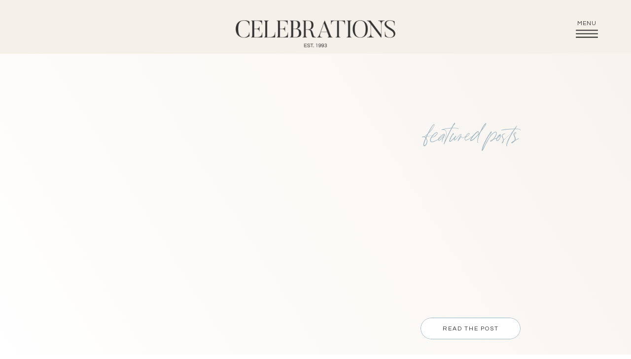

--- FILE ---
content_type: text/html; charset=UTF-8
request_url: http://celebrationsltd.com/tag/dwpambassador-dwpadvisoryboard-dwploscabos-dwpcongress-dwpmexico-destinationweddings-luxuryplanner-middleeastweddings-caymanislands-grandcayman-caymankind/
body_size: 16671
content:
<!DOCTYPE html>
<html lang="en-US" class="d">
<head>
<link rel="stylesheet" type="text/css" href="//lib.showit.co/engine/2.6.4/showit.css" />
<meta name='robots' content='index, follow, max-image-preview:large, max-snippet:-1, max-video-preview:-1' />

	<!-- This site is optimized with the Yoast SEO plugin v21.5 - https://yoast.com/wordpress/plugins/seo/ -->
	<title>#dwpambassador #dwpadvisoryboard #dwploscabos #dwpcongress #dwpmexico #destinationweddings #luxuryplanner #middleeastweddings #caymanislands #grandcayman #caymankind Tag - #dwpambassador #dwpadvisoryboard #dwploscabos #dwpcongress #dwpmexico #destinationweddings #luxuryplanner #middleeastweddings #caymanislands #grandcayman #caymankind</title>
	<link rel="canonical" href="https://celebrationsltd.com/tag/dwpambassador-dwpadvisoryboard-dwploscabos-dwpcongress-dwpmexico-destinationweddings-luxuryplanner-middleeastweddings-caymanislands-grandcayman-caymankind/" />
	<meta property="og:locale" content="en_US" />
	<meta property="og:type" content="article" />
	<meta property="og:title" content="#dwpambassador #dwpadvisoryboard #dwploscabos #dwpcongress #dwpmexico #destinationweddings #luxuryplanner #middleeastweddings #caymanislands #grandcayman #caymankind Tag - #dwpambassador #dwpadvisoryboard #dwploscabos #dwpcongress #dwpmexico #destinationweddings #luxuryplanner #middleeastweddings #caymanislands #grandcayman #caymankind" />
	<meta property="og:url" content="https://celebrationsltd.com/tag/dwpambassador-dwpadvisoryboard-dwploscabos-dwpcongress-dwpmexico-destinationweddings-luxuryplanner-middleeastweddings-caymanislands-grandcayman-caymankind/" />
	<meta property="og:site_name" content="Celebrations Ltd. Weddings and Events" />
	<script type="application/ld+json" class="yoast-schema-graph">{"@context":"https://schema.org","@graph":[{"@type":"CollectionPage","@id":"https://celebrationsltd.com/tag/dwpambassador-dwpadvisoryboard-dwploscabos-dwpcongress-dwpmexico-destinationweddings-luxuryplanner-middleeastweddings-caymanislands-grandcayman-caymankind/","url":"https://celebrationsltd.com/tag/dwpambassador-dwpadvisoryboard-dwploscabos-dwpcongress-dwpmexico-destinationweddings-luxuryplanner-middleeastweddings-caymanislands-grandcayman-caymankind/","name":"#dwpambassador #dwpadvisoryboard #dwploscabos #dwpcongress #dwpmexico #destinationweddings #luxuryplanner #middleeastweddings #caymanislands #grandcayman #caymankind Tag - #dwpambassador #dwpadvisoryboard #dwploscabos #dwpcongress #dwpmexico #destinationweddings #luxuryplanner #middleeastweddings #caymanislands #grandcayman #caymankind","isPartOf":{"@id":"https://celebrationsltd.com/#website"},"breadcrumb":{"@id":"https://celebrationsltd.com/tag/dwpambassador-dwpadvisoryboard-dwploscabos-dwpcongress-dwpmexico-destinationweddings-luxuryplanner-middleeastweddings-caymanislands-grandcayman-caymankind/#breadcrumb"},"inLanguage":"en-US"},{"@type":"BreadcrumbList","@id":"https://celebrationsltd.com/tag/dwpambassador-dwpadvisoryboard-dwploscabos-dwpcongress-dwpmexico-destinationweddings-luxuryplanner-middleeastweddings-caymanislands-grandcayman-caymankind/#breadcrumb","itemListElement":[{"@type":"ListItem","position":1,"name":"Home","item":"https://celebrationsltd.com/"},{"@type":"ListItem","position":2,"name":"#dwpambassador #dwpadvisoryboard #dwploscabos #dwpcongress #dwpmexico #destinationweddings #luxuryplanner #middleeastweddings #caymanislands #grandcayman #caymankind"}]},{"@type":"WebSite","@id":"https://celebrationsltd.com/#website","url":"https://celebrationsltd.com/","name":"Celebrations Ltd. Weddings and Events","description":"Wedding and Event Planner in the Cayman Islands","publisher":{"@id":"https://celebrationsltd.com/#organization"},"potentialAction":[{"@type":"SearchAction","target":{"@type":"EntryPoint","urlTemplate":"https://celebrationsltd.com/?s={search_term_string}"},"query-input":"required name=search_term_string"}],"inLanguage":"en-US"},{"@type":"Organization","@id":"https://celebrationsltd.com/#organization","name":"Celebrations Ltd. Weddings and Events","url":"https://celebrationsltd.com/","logo":{"@type":"ImageObject","inLanguage":"en-US","@id":"https://celebrationsltd.com/#/schema/logo/image/","url":"https://celebrationsltd.com/wp-content/uploads/2020/10/Celebrations-Logo@2x.jpg","contentUrl":"https://celebrationsltd.com/wp-content/uploads/2020/10/Celebrations-Logo@2x.jpg","width":600,"height":131,"caption":"Celebrations Ltd. Weddings and Events"},"image":{"@id":"https://celebrationsltd.com/#/schema/logo/image/"},"sameAs":["https://www.facebook.com/celebrations.cayman/","https://twitter.com/celebrationsltd","https://www.instagram.com/celebrations_ltd/","https://www.linkedin.com/company/celebrations-ltd./","https://www.pinterest.com/celebrationsltd/_created/","https://www.youtube.com/channel/UCH77guUGDAsUPU3tcHJeLfA"]}]}</script>
	<!-- / Yoast SEO plugin. -->


<link rel="alternate" type="application/rss+xml" title="Celebrations Ltd. Weddings and Events &raquo; Feed" href="https://celebrationsltd.com/feed/" />
<link rel="alternate" type="application/rss+xml" title="Celebrations Ltd. Weddings and Events &raquo; Comments Feed" href="https://celebrationsltd.com/comments/feed/" />
<link rel="alternate" type="application/rss+xml" title="Celebrations Ltd. Weddings and Events &raquo; #dwpambassador #dwpadvisoryboard #dwploscabos #dwpcongress #dwpmexico #destinationweddings #luxuryplanner #middleeastweddings #caymanislands #grandcayman #caymankind Tag Feed" href="https://celebrationsltd.com/tag/dwpambassador-dwpadvisoryboard-dwploscabos-dwpcongress-dwpmexico-destinationweddings-luxuryplanner-middleeastweddings-caymanislands-grandcayman-caymankind/feed/" />
<script type="text/javascript">
/* <![CDATA[ */
window._wpemojiSettings = {"baseUrl":"https:\/\/s.w.org\/images\/core\/emoji\/16.0.1\/72x72\/","ext":".png","svgUrl":"https:\/\/s.w.org\/images\/core\/emoji\/16.0.1\/svg\/","svgExt":".svg","source":{"concatemoji":"http:\/\/celebrationsltd.com\/wp-includes\/js\/wp-emoji-release.min.js?ver=6.8.3"}};
/*! This file is auto-generated */
!function(s,n){var o,i,e;function c(e){try{var t={supportTests:e,timestamp:(new Date).valueOf()};sessionStorage.setItem(o,JSON.stringify(t))}catch(e){}}function p(e,t,n){e.clearRect(0,0,e.canvas.width,e.canvas.height),e.fillText(t,0,0);var t=new Uint32Array(e.getImageData(0,0,e.canvas.width,e.canvas.height).data),a=(e.clearRect(0,0,e.canvas.width,e.canvas.height),e.fillText(n,0,0),new Uint32Array(e.getImageData(0,0,e.canvas.width,e.canvas.height).data));return t.every(function(e,t){return e===a[t]})}function u(e,t){e.clearRect(0,0,e.canvas.width,e.canvas.height),e.fillText(t,0,0);for(var n=e.getImageData(16,16,1,1),a=0;a<n.data.length;a++)if(0!==n.data[a])return!1;return!0}function f(e,t,n,a){switch(t){case"flag":return n(e,"\ud83c\udff3\ufe0f\u200d\u26a7\ufe0f","\ud83c\udff3\ufe0f\u200b\u26a7\ufe0f")?!1:!n(e,"\ud83c\udde8\ud83c\uddf6","\ud83c\udde8\u200b\ud83c\uddf6")&&!n(e,"\ud83c\udff4\udb40\udc67\udb40\udc62\udb40\udc65\udb40\udc6e\udb40\udc67\udb40\udc7f","\ud83c\udff4\u200b\udb40\udc67\u200b\udb40\udc62\u200b\udb40\udc65\u200b\udb40\udc6e\u200b\udb40\udc67\u200b\udb40\udc7f");case"emoji":return!a(e,"\ud83e\udedf")}return!1}function g(e,t,n,a){var r="undefined"!=typeof WorkerGlobalScope&&self instanceof WorkerGlobalScope?new OffscreenCanvas(300,150):s.createElement("canvas"),o=r.getContext("2d",{willReadFrequently:!0}),i=(o.textBaseline="top",o.font="600 32px Arial",{});return e.forEach(function(e){i[e]=t(o,e,n,a)}),i}function t(e){var t=s.createElement("script");t.src=e,t.defer=!0,s.head.appendChild(t)}"undefined"!=typeof Promise&&(o="wpEmojiSettingsSupports",i=["flag","emoji"],n.supports={everything:!0,everythingExceptFlag:!0},e=new Promise(function(e){s.addEventListener("DOMContentLoaded",e,{once:!0})}),new Promise(function(t){var n=function(){try{var e=JSON.parse(sessionStorage.getItem(o));if("object"==typeof e&&"number"==typeof e.timestamp&&(new Date).valueOf()<e.timestamp+604800&&"object"==typeof e.supportTests)return e.supportTests}catch(e){}return null}();if(!n){if("undefined"!=typeof Worker&&"undefined"!=typeof OffscreenCanvas&&"undefined"!=typeof URL&&URL.createObjectURL&&"undefined"!=typeof Blob)try{var e="postMessage("+g.toString()+"("+[JSON.stringify(i),f.toString(),p.toString(),u.toString()].join(",")+"));",a=new Blob([e],{type:"text/javascript"}),r=new Worker(URL.createObjectURL(a),{name:"wpTestEmojiSupports"});return void(r.onmessage=function(e){c(n=e.data),r.terminate(),t(n)})}catch(e){}c(n=g(i,f,p,u))}t(n)}).then(function(e){for(var t in e)n.supports[t]=e[t],n.supports.everything=n.supports.everything&&n.supports[t],"flag"!==t&&(n.supports.everythingExceptFlag=n.supports.everythingExceptFlag&&n.supports[t]);n.supports.everythingExceptFlag=n.supports.everythingExceptFlag&&!n.supports.flag,n.DOMReady=!1,n.readyCallback=function(){n.DOMReady=!0}}).then(function(){return e}).then(function(){var e;n.supports.everything||(n.readyCallback(),(e=n.source||{}).concatemoji?t(e.concatemoji):e.wpemoji&&e.twemoji&&(t(e.twemoji),t(e.wpemoji)))}))}((window,document),window._wpemojiSettings);
/* ]]> */
</script>
<style id='wp-emoji-styles-inline-css' type='text/css'>

	img.wp-smiley, img.emoji {
		display: inline !important;
		border: none !important;
		box-shadow: none !important;
		height: 1em !important;
		width: 1em !important;
		margin: 0 0.07em !important;
		vertical-align: -0.1em !important;
		background: none !important;
		padding: 0 !important;
	}
</style>
<link rel='stylesheet' id='wp-block-library-css' href='http://celebrationsltd.com/wp-includes/css/dist/block-library/style.min.css?ver=6.8.3' type='text/css' media='all' />
<style id='classic-theme-styles-inline-css' type='text/css'>
/*! This file is auto-generated */
.wp-block-button__link{color:#fff;background-color:#32373c;border-radius:9999px;box-shadow:none;text-decoration:none;padding:calc(.667em + 2px) calc(1.333em + 2px);font-size:1.125em}.wp-block-file__button{background:#32373c;color:#fff;text-decoration:none}
</style>
<style id='global-styles-inline-css' type='text/css'>
:root{--wp--preset--aspect-ratio--square: 1;--wp--preset--aspect-ratio--4-3: 4/3;--wp--preset--aspect-ratio--3-4: 3/4;--wp--preset--aspect-ratio--3-2: 3/2;--wp--preset--aspect-ratio--2-3: 2/3;--wp--preset--aspect-ratio--16-9: 16/9;--wp--preset--aspect-ratio--9-16: 9/16;--wp--preset--color--black: #000000;--wp--preset--color--cyan-bluish-gray: #abb8c3;--wp--preset--color--white: #ffffff;--wp--preset--color--pale-pink: #f78da7;--wp--preset--color--vivid-red: #cf2e2e;--wp--preset--color--luminous-vivid-orange: #ff6900;--wp--preset--color--luminous-vivid-amber: #fcb900;--wp--preset--color--light-green-cyan: #7bdcb5;--wp--preset--color--vivid-green-cyan: #00d084;--wp--preset--color--pale-cyan-blue: #8ed1fc;--wp--preset--color--vivid-cyan-blue: #0693e3;--wp--preset--color--vivid-purple: #9b51e0;--wp--preset--gradient--vivid-cyan-blue-to-vivid-purple: linear-gradient(135deg,rgba(6,147,227,1) 0%,rgb(155,81,224) 100%);--wp--preset--gradient--light-green-cyan-to-vivid-green-cyan: linear-gradient(135deg,rgb(122,220,180) 0%,rgb(0,208,130) 100%);--wp--preset--gradient--luminous-vivid-amber-to-luminous-vivid-orange: linear-gradient(135deg,rgba(252,185,0,1) 0%,rgba(255,105,0,1) 100%);--wp--preset--gradient--luminous-vivid-orange-to-vivid-red: linear-gradient(135deg,rgba(255,105,0,1) 0%,rgb(207,46,46) 100%);--wp--preset--gradient--very-light-gray-to-cyan-bluish-gray: linear-gradient(135deg,rgb(238,238,238) 0%,rgb(169,184,195) 100%);--wp--preset--gradient--cool-to-warm-spectrum: linear-gradient(135deg,rgb(74,234,220) 0%,rgb(151,120,209) 20%,rgb(207,42,186) 40%,rgb(238,44,130) 60%,rgb(251,105,98) 80%,rgb(254,248,76) 100%);--wp--preset--gradient--blush-light-purple: linear-gradient(135deg,rgb(255,206,236) 0%,rgb(152,150,240) 100%);--wp--preset--gradient--blush-bordeaux: linear-gradient(135deg,rgb(254,205,165) 0%,rgb(254,45,45) 50%,rgb(107,0,62) 100%);--wp--preset--gradient--luminous-dusk: linear-gradient(135deg,rgb(255,203,112) 0%,rgb(199,81,192) 50%,rgb(65,88,208) 100%);--wp--preset--gradient--pale-ocean: linear-gradient(135deg,rgb(255,245,203) 0%,rgb(182,227,212) 50%,rgb(51,167,181) 100%);--wp--preset--gradient--electric-grass: linear-gradient(135deg,rgb(202,248,128) 0%,rgb(113,206,126) 100%);--wp--preset--gradient--midnight: linear-gradient(135deg,rgb(2,3,129) 0%,rgb(40,116,252) 100%);--wp--preset--font-size--small: 13px;--wp--preset--font-size--medium: 20px;--wp--preset--font-size--large: 36px;--wp--preset--font-size--x-large: 42px;--wp--preset--spacing--20: 0.44rem;--wp--preset--spacing--30: 0.67rem;--wp--preset--spacing--40: 1rem;--wp--preset--spacing--50: 1.5rem;--wp--preset--spacing--60: 2.25rem;--wp--preset--spacing--70: 3.38rem;--wp--preset--spacing--80: 5.06rem;--wp--preset--shadow--natural: 6px 6px 9px rgba(0, 0, 0, 0.2);--wp--preset--shadow--deep: 12px 12px 50px rgba(0, 0, 0, 0.4);--wp--preset--shadow--sharp: 6px 6px 0px rgba(0, 0, 0, 0.2);--wp--preset--shadow--outlined: 6px 6px 0px -3px rgba(255, 255, 255, 1), 6px 6px rgba(0, 0, 0, 1);--wp--preset--shadow--crisp: 6px 6px 0px rgba(0, 0, 0, 1);}:where(.is-layout-flex){gap: 0.5em;}:where(.is-layout-grid){gap: 0.5em;}body .is-layout-flex{display: flex;}.is-layout-flex{flex-wrap: wrap;align-items: center;}.is-layout-flex > :is(*, div){margin: 0;}body .is-layout-grid{display: grid;}.is-layout-grid > :is(*, div){margin: 0;}:where(.wp-block-columns.is-layout-flex){gap: 2em;}:where(.wp-block-columns.is-layout-grid){gap: 2em;}:where(.wp-block-post-template.is-layout-flex){gap: 1.25em;}:where(.wp-block-post-template.is-layout-grid){gap: 1.25em;}.has-black-color{color: var(--wp--preset--color--black) !important;}.has-cyan-bluish-gray-color{color: var(--wp--preset--color--cyan-bluish-gray) !important;}.has-white-color{color: var(--wp--preset--color--white) !important;}.has-pale-pink-color{color: var(--wp--preset--color--pale-pink) !important;}.has-vivid-red-color{color: var(--wp--preset--color--vivid-red) !important;}.has-luminous-vivid-orange-color{color: var(--wp--preset--color--luminous-vivid-orange) !important;}.has-luminous-vivid-amber-color{color: var(--wp--preset--color--luminous-vivid-amber) !important;}.has-light-green-cyan-color{color: var(--wp--preset--color--light-green-cyan) !important;}.has-vivid-green-cyan-color{color: var(--wp--preset--color--vivid-green-cyan) !important;}.has-pale-cyan-blue-color{color: var(--wp--preset--color--pale-cyan-blue) !important;}.has-vivid-cyan-blue-color{color: var(--wp--preset--color--vivid-cyan-blue) !important;}.has-vivid-purple-color{color: var(--wp--preset--color--vivid-purple) !important;}.has-black-background-color{background-color: var(--wp--preset--color--black) !important;}.has-cyan-bluish-gray-background-color{background-color: var(--wp--preset--color--cyan-bluish-gray) !important;}.has-white-background-color{background-color: var(--wp--preset--color--white) !important;}.has-pale-pink-background-color{background-color: var(--wp--preset--color--pale-pink) !important;}.has-vivid-red-background-color{background-color: var(--wp--preset--color--vivid-red) !important;}.has-luminous-vivid-orange-background-color{background-color: var(--wp--preset--color--luminous-vivid-orange) !important;}.has-luminous-vivid-amber-background-color{background-color: var(--wp--preset--color--luminous-vivid-amber) !important;}.has-light-green-cyan-background-color{background-color: var(--wp--preset--color--light-green-cyan) !important;}.has-vivid-green-cyan-background-color{background-color: var(--wp--preset--color--vivid-green-cyan) !important;}.has-pale-cyan-blue-background-color{background-color: var(--wp--preset--color--pale-cyan-blue) !important;}.has-vivid-cyan-blue-background-color{background-color: var(--wp--preset--color--vivid-cyan-blue) !important;}.has-vivid-purple-background-color{background-color: var(--wp--preset--color--vivid-purple) !important;}.has-black-border-color{border-color: var(--wp--preset--color--black) !important;}.has-cyan-bluish-gray-border-color{border-color: var(--wp--preset--color--cyan-bluish-gray) !important;}.has-white-border-color{border-color: var(--wp--preset--color--white) !important;}.has-pale-pink-border-color{border-color: var(--wp--preset--color--pale-pink) !important;}.has-vivid-red-border-color{border-color: var(--wp--preset--color--vivid-red) !important;}.has-luminous-vivid-orange-border-color{border-color: var(--wp--preset--color--luminous-vivid-orange) !important;}.has-luminous-vivid-amber-border-color{border-color: var(--wp--preset--color--luminous-vivid-amber) !important;}.has-light-green-cyan-border-color{border-color: var(--wp--preset--color--light-green-cyan) !important;}.has-vivid-green-cyan-border-color{border-color: var(--wp--preset--color--vivid-green-cyan) !important;}.has-pale-cyan-blue-border-color{border-color: var(--wp--preset--color--pale-cyan-blue) !important;}.has-vivid-cyan-blue-border-color{border-color: var(--wp--preset--color--vivid-cyan-blue) !important;}.has-vivid-purple-border-color{border-color: var(--wp--preset--color--vivid-purple) !important;}.has-vivid-cyan-blue-to-vivid-purple-gradient-background{background: var(--wp--preset--gradient--vivid-cyan-blue-to-vivid-purple) !important;}.has-light-green-cyan-to-vivid-green-cyan-gradient-background{background: var(--wp--preset--gradient--light-green-cyan-to-vivid-green-cyan) !important;}.has-luminous-vivid-amber-to-luminous-vivid-orange-gradient-background{background: var(--wp--preset--gradient--luminous-vivid-amber-to-luminous-vivid-orange) !important;}.has-luminous-vivid-orange-to-vivid-red-gradient-background{background: var(--wp--preset--gradient--luminous-vivid-orange-to-vivid-red) !important;}.has-very-light-gray-to-cyan-bluish-gray-gradient-background{background: var(--wp--preset--gradient--very-light-gray-to-cyan-bluish-gray) !important;}.has-cool-to-warm-spectrum-gradient-background{background: var(--wp--preset--gradient--cool-to-warm-spectrum) !important;}.has-blush-light-purple-gradient-background{background: var(--wp--preset--gradient--blush-light-purple) !important;}.has-blush-bordeaux-gradient-background{background: var(--wp--preset--gradient--blush-bordeaux) !important;}.has-luminous-dusk-gradient-background{background: var(--wp--preset--gradient--luminous-dusk) !important;}.has-pale-ocean-gradient-background{background: var(--wp--preset--gradient--pale-ocean) !important;}.has-electric-grass-gradient-background{background: var(--wp--preset--gradient--electric-grass) !important;}.has-midnight-gradient-background{background: var(--wp--preset--gradient--midnight) !important;}.has-small-font-size{font-size: var(--wp--preset--font-size--small) !important;}.has-medium-font-size{font-size: var(--wp--preset--font-size--medium) !important;}.has-large-font-size{font-size: var(--wp--preset--font-size--large) !important;}.has-x-large-font-size{font-size: var(--wp--preset--font-size--x-large) !important;}
:where(.wp-block-post-template.is-layout-flex){gap: 1.25em;}:where(.wp-block-post-template.is-layout-grid){gap: 1.25em;}
:where(.wp-block-columns.is-layout-flex){gap: 2em;}:where(.wp-block-columns.is-layout-grid){gap: 2em;}
:root :where(.wp-block-pullquote){font-size: 1.5em;line-height: 1.6;}
</style>
<link rel='stylesheet' id='page-list-style-css' href='http://celebrationsltd.com/wp-content/plugins/page-list/css/page-list.css?ver=5.6' type='text/css' media='all' />
<link rel='stylesheet' id='pub-style-css' href='http://celebrationsltd.com/wp-content/themes/showit/pubs/z_jxginlsuqotpiwfg-nlg/20260110173348Svd9paw/assets/pub.css?ver=1768066433' type='text/css' media='all' />
<script type="text/javascript" src="http://celebrationsltd.com/wp-includes/js/jquery/jquery.min.js?ver=3.7.1" id="jquery-core-js"></script>
<script type="text/javascript" id="jquery-core-js-after">
/* <![CDATA[ */
$ = jQuery;
/* ]]> */
</script>
<script type="text/javascript" src="http://celebrationsltd.com/wp-content/themes/showit/pubs/z_jxginlsuqotpiwfg-nlg/20260110173348Svd9paw/assets/pub.js?ver=1768066433" id="pub-script-js"></script>
<link rel="https://api.w.org/" href="https://celebrationsltd.com/wp-json/" /><link rel="alternate" title="JSON" type="application/json" href="https://celebrationsltd.com/wp-json/wp/v2/tags/920" /><link rel="EditURI" type="application/rsd+xml" title="RSD" href="https://celebrationsltd.com/xmlrpc.php?rsd" />

<meta charset="UTF-8" />
<meta name="viewport" content="width=device-width, initial-scale=1" />
<link rel="icon" type="image/png" href="//static.showit.co/200/Afuq0n33SdeT6rwl8nBVQQ/177407/celebrations_group_logo_submark_powder_blue.png" />
<link rel="preconnect" href="https://static.showit.co" />

<link rel="preconnect" href="https://fonts.googleapis.com">
<link rel="preconnect" href="https://fonts.gstatic.com" crossorigin>
<link href="https://fonts.googleapis.com/css?family=Questrial:regular|Lato:regular" rel="stylesheet" type="text/css"/>
<style>
@font-face{font-family:Joules et Jacques;src:url('//static.showit.co/file/lsuNhQv_TGKGErGfXG0upg/177407/font.woff');}
@font-face{font-family:Butler Ultra Light;src:url('//static.showit.co/file/PNjQWEgQQhCBjnQiR8UiSw/shared/butler-ultralight.woff');}
</style>
<script id="init_data" type="application/json">
{"mobile":{"w":320,"bgMediaType":"none","bgFillType":"color","bgColor":"colors-7"},"desktop":{"w":1200,"bgColor":"colors-7","bgMediaType":"none","bgFillType":"color"},"sid":"z_jxginlsuqotpiwfg-nlg","break":768,"assetURL":"//static.showit.co","contactFormId":"177407/309764","cfAction":"aHR0cHM6Ly9jbGllbnRzZXJ2aWNlLnNob3dpdC5jby9jb250YWN0Zm9ybQ==","sgAction":"aHR0cHM6Ly9jbGllbnRzZXJ2aWNlLnNob3dpdC5jby9zb2NpYWxncmlk","blockData":[{"slug":"blog-menu","visible":"a","states":[{"d":{"bgFillType":"color","bgColor":"#000000:0","bgMediaType":"none"},"m":{"bgFillType":"color","bgColor":"#000000:0","bgMediaType":"none"},"slug":"no-menu"},{"d":{"bgFillType":"color","bgColor":"#000000:0","bgMediaType":"none"},"m":{"bgFillType":"color","bgColor":"#000000:0","bgMediaType":"none"},"slug":"menu"}],"d":{"h":109,"w":1200,"locking":{"side":"st"},"stateTrIn":{"type":"fade","delay":0.03,"duration":1},"stateTrOut":{"type":"fade","duration":1.25},"bgFillType":"color","bgColor":"colors-6","bgMediaType":"none"},"m":{"h":1,"w":320,"bgFillType":"color","bgColor":"colors-6","bgMediaType":"none"},"stateTrans":[{"d":{"in":{"cl":"fadeIn","d":1,"dl":0.03,"od":"fadeIn"},"out":{"cl":"fadeOut","d":1.25,"dl":"0","od":"fadeOut"}}},{"d":{"in":{"cl":"fadeIn","d":1,"dl":0.03,"od":"fadeIn"},"out":{"cl":"fadeOut","d":1.25,"dl":"0","od":"fadeOut"}}}]},{"slug":"hero","visible":"a","states":[],"d":{"h":650,"w":1200,"nature":"dH","bgFillType":"gradient","bgGc1":"colors-6:80","bgGc2":"#000000:0","bgGr":"58","bgMediaType":"none"},"m":{"h":736,"w":320,"nature":"dH","bgFillType":"gradient","bgGc1":"colors-2:80","bgGc2":"colors-7","bgGr":"0","bgMediaType":"none"},"wpPostLookup":true},{"slug":"post-layout","visible":"a","states":[{"d":{"bgFillType":"color","bgColor":"#000000:0","bgMediaType":"none"},"m":{"bgFillType":"color","bgColor":"#000000:0","bgMediaType":"none"},"slug":"view-1"},{"d":{"bgFillType":"color","bgColor":"#000000:0","bgMediaType":"none"},"m":{"bgFillType":"color","bgColor":"#000000:0","bgMediaType":"none"},"slug":"view-2"},{"d":{"bgFillType":"color","bgColor":"#000000:0","bgMediaType":"none"},"m":{"bgFillType":"color","bgColor":"#000000:0","bgMediaType":"none"},"slug":"view-3"}],"d":{"h":550,"w":1200,"nature":"dH","bgFillType":"color","bgColor":"colors-6","bgMediaType":"none"},"m":{"h":1390,"w":320,"nature":"dH","bgFillType":"color","bgColor":"colors-6","bgMediaType":"none"},"stateTrans":[{},{},{}]},{"slug":"end-post-loop","visible":"a","states":[],"d":{"h":1,"w":1200,"bgFillType":"color","bgColor":"colors-6","bgMediaType":"none"},"m":{"h":1,"w":320,"bgFillType":"color","bgColor":"colors-6","bgMediaType":"none"}},{"slug":"pagination","visible":"a","states":[],"d":{"h":100,"w":1200,"nature":"dH","bgFillType":"color","bgColor":"colors-6","bgMediaType":"none"},"m":{"h":81,"w":320,"nature":"dH","bgFillType":"color","bgColor":"colors-6","bgMediaType":"none"}},{"slug":"blog-footer","visible":"a","states":[],"d":{"h":656,"w":1200,"bgFillType":"color","bgColor":"colors-6","bgMediaType":"none"},"m":{"h":624,"w":320,"bgFillType":"color","bgColor":"colors-6","bgMediaType":"none"}},{"slug":"copyright","visible":"a","states":[],"d":{"h":40,"w":1200,"bgFillType":"color","bgColor":"colors-6","bgMediaType":"none"},"m":{"h":50,"w":320,"bgFillType":"color","bgColor":"colors-6","bgMediaType":"none"}}],"elementData":[{"type":"simple","visible":"m","id":"blog-menu_0","blockId":"blog-menu","m":{"x":0,"y":1,"w":320,"h":64,"a":0},"d":{"x":808,"y":1,"w":394,"h":808,"a":0,"lockH":"r"}},{"type":"icon","visible":"m","id":"blog-menu_1","blockId":"blog-menu","m":{"x":255,"y":8,"w":50,"h":50,"a":0},"d":{"x":1074,"y":34,"w":73,"h":65,"a":0,"lockH":"r"}},{"type":"icon","visible":"d","id":"blog-menu_2","blockId":"blog-menu","m":{"x":135,"y":25,"w":50,"h":50,"a":0},"d":{"x":1074,"y":36,"w":73,"h":65,"a":0,"lockH":"r"}},{"type":"text","visible":"d","id":"blog-menu_3","blockId":"blog-menu","m":{"x":117,"y":42,"w":86.39999999999999,"h":16,"a":0},"d":{"x":1080,"y":41,"w":61,"h":15,"a":0,"lockH":"r"}},{"type":"graphic","visible":"a","id":"blog-menu_no-menu_0","blockId":"blog-menu","m":{"x":65,"y":12,"w":190,"h":43,"a":0},"d":{"x":436,"y":41,"w":328,"h":55,"a":0,"gs":{"t":"fit"}},"c":{"key":"4MBYMnaqS4q0XESAl7lDug/177407/celebrations_group_logo_wordmark_jet_1.png","aspect_ratio":5.92379}},{"type":"simple","visible":"a","id":"blog-menu_menu_0","blockId":"blog-menu","m":{"x":0,"y":75,"w":320,"h":544,"a":0},"d":{"x":808,"y":1,"w":394,"h":808,"a":0,"lockH":"r"}},{"type":"simple","visible":"a","id":"blog-menu_menu_1","blockId":"blog-menu","m":{"x":48,"y":441,"w":224,"h":43,"a":0},"d":{"x":888,"y":546,"w":234,"h":43,"a":0,"lockH":"r"}},{"type":"text","visible":"a","id":"blog-menu_menu_2","blockId":"blog-menu","m":{"x":83,"y":453,"w":154,"h":19,"a":0},"d":{"x":923,"y":558,"w":165,"h":19,"a":0,"lockH":"r"}},{"type":"text","visible":"a","id":"blog-menu_menu_3","blockId":"blog-menu","m":{"x":70,"y":366,"w":179,"h":15,"a":0},"d":{"x":908,"y":484,"w":193,"h":17,"a":0,"lockH":"r"}},{"type":"text","visible":"a","id":"blog-menu_menu_4","blockId":"blog-menu","m":{"x":107,"y":313,"w":105,"h":18,"a":0},"d":{"x":929,"y":434,"w":151,"h":18,"a":0,"lockH":"r"}},{"type":"text","visible":"a","id":"blog-menu_menu_5","blockId":"blog-menu","m":{"x":64,"y":259,"w":192,"h":20,"a":0},"d":{"x":901,"y":386,"w":208,"h":17,"a":0,"lockH":"r"}},{"type":"text","visible":"a","id":"blog-menu_menu_6","blockId":"blog-menu","m":{"x":64,"y":208,"w":192,"h":16,"a":0},"d":{"x":905,"y":336,"w":200,"h":18,"a":0,"lockH":"r"}},{"type":"text","visible":"a","id":"blog-menu_menu_7","blockId":"blog-menu","m":{"x":21,"y":121,"w":278,"h":33,"a":0},"d":{"x":865,"y":234,"w":281,"h":76,"a":0,"lockH":"r"}},{"type":"graphic","visible":"a","id":"blog-menu_menu_8","blockId":"blog-menu","m":{"x":160,"y":0,"w":1,"h":1,"a":0},"d":{"x":929,"y":41,"w":153,"h":156,"a":0,"lockH":"r"},"c":{"key":"gjxM7oRLQo6R2RMHqvCC0A/177407/tristanna03953_websize.jpg","aspect_ratio":0.66688}},{"type":"icon","visible":"a","id":"blog-menu_menu_9","blockId":"blog-menu","m":{"x":280,"y":86,"w":27,"h":35,"a":0},"d":{"x":1157,"y":16,"w":31,"h":31,"a":0,"lockH":"r"}},{"type":"simple","visible":"a","id":"hero_0","blockId":"hero","m":{"x":59,"y":664,"w":203,"h":43,"a":0,"lockV":"b"},"d":{"x":813,"y":536,"w":203,"h":44,"a":0,"lockV":"b"}},{"type":"text","visible":"a","id":"hero_1","blockId":"hero","m":{"x":83,"y":675,"w":152,"h":17,"a":0,"lockV":"b"},"d":{"x":844,"y":547,"w":142,"h":23,"a":0,"lockV":"b"}},{"type":"text","visible":"a","id":"hero_2","blockId":"hero","m":{"x":37,"y":467,"w":249,"h":110,"a":0,"lockV":"b"},"d":{"x":720,"y":316,"w":390,"h":108,"a":0,"lockV":"b"}},{"type":"text","visible":"a","id":"hero_3","blockId":"hero","m":{"x":28,"y":392,"w":266,"h":59,"a":0},"d":{"x":712,"y":216,"w":424,"h":88,"a":0}},{"type":"graphic","visible":"a","id":"hero_4","blockId":"hero","m":{"x":0,"y":-1,"w":320,"h":313,"a":0,"gs":{"s":29}},"d":{"x":-2,"y":0,"w":655,"h":651,"a":0,"gs":{"s":30},"lockH":"ls"},"c":{"key":"1ure8mwiTOSW_HagNxYWFw/shared/alison-erickson-sohgmokdq_q-unsplash.jpg","aspect_ratio":0.66755}},{"type":"text","visible":"a","id":"hero_5","blockId":"hero","m":{"x":0,"y":339,"w":319,"h":50,"a":0},"d":{"x":699,"y":142,"w":430,"h":56,"a":0}},{"type":"text","visible":"a","id":"post-layout_view-1_0","blockId":"post-layout","m":{"x":19,"y":363,"w":283,"h":70,"a":0},"d":{"x":-16,"y":470,"w":381,"h":73,"a":0}},{"type":"graphic","visible":"a","id":"post-layout_view-1_1","blockId":"post-layout","m":{"x":0,"y":0,"w":321,"h":311,"a":0},"d":{"x":-17,"y":54,"w":382,"h":353,"a":0},"c":{"key":"J4udf9lmTCK2O795pgrUYg/shared/jonathan-borba-nefuh1yjzig-unsplash.jpg","aspect_ratio":0.66667}},{"type":"text","visible":"a","id":"post-layout_view-1_2","blockId":"post-layout","m":{"x":26,"y":328,"w":269,"h":20,"a":0},"d":{"x":-19,"y":428,"w":386,"h":19,"a":0}},{"type":"text","visible":"a","id":"post-layout_view-2_0","blockId":"post-layout","m":{"x":19,"y":830,"w":283,"h":66,"a":0},"d":{"x":413,"y":470,"w":381,"h":71,"a":0}},{"type":"graphic","visible":"a","id":"post-layout_view-2_1","blockId":"post-layout","m":{"x":0,"y":467,"w":321,"h":311,"a":0},"d":{"x":412,"y":54,"w":382,"h":353,"a":0},"c":{"key":"IgJK5FtfSDO7ayyhsO87Qw/shared/pexels-jonathan-borba-7534073.jpg","aspect_ratio":1.5}},{"type":"text","visible":"a","id":"post-layout_view-2_2","blockId":"post-layout","m":{"x":26,"y":795,"w":269,"h":20,"a":0},"d":{"x":410,"y":428,"w":386,"h":19,"a":0}},{"type":"text","visible":"a","id":"post-layout_view-3_0","blockId":"post-layout","m":{"x":19,"y":1290,"w":283,"h":73,"a":0},"d":{"x":837,"y":470,"w":381,"h":70,"a":0}},{"type":"graphic","visible":"a","id":"post-layout_view-3_1","blockId":"post-layout","m":{"x":0,"y":927,"w":321,"h":311,"a":0},"d":{"x":836,"y":54,"w":382,"h":353,"a":0,"gs":{"s":20}},"c":{"key":"AZXqXIwsTsqeTY4OsKBULA/shared/pexels-tubarones-photography-5194307.jpg","aspect_ratio":0.66667}},{"type":"text","visible":"a","id":"post-layout_view-3_2","blockId":"post-layout","m":{"x":26,"y":1255,"w":269,"h":20,"a":0},"d":{"x":834,"y":428,"w":386,"h":19,"a":0}},{"type":"text","visible":"a","id":"pagination_0","blockId":"pagination","m":{"x":177,"y":29,"w":123,"h":26,"a":0},"d":{"x":631,"y":34,"w":495,"h":29,"a":0,"lockH":"r"}},{"type":"text","visible":"a","id":"pagination_1","blockId":"pagination","m":{"x":20,"y":29,"w":142,"h":22,"a":0},"d":{"x":69,"y":36,"w":527,"h":29,"a":0,"lockH":"l"}},{"type":"simple","visible":"a","id":"blog-footer_0","blockId":"blog-footer","m":{"x":2,"y":296,"w":318,"h":294,"a":0},"d":{"x":-15,"y":342,"w":1225,"h":316,"a":0}},{"type":"icon","visible":"a","id":"blog-footer_1","blockId":"blog-footer","m":{"x":31,"y":458,"w":19,"h":19,"a":0},"d":{"x":1084,"y":612,"w":17,"h":17,"a":0}},{"type":"icon","visible":"a","id":"blog-footer_2","blockId":"blog-footer","m":{"x":52,"y":458,"w":19,"h":19,"a":0},"d":{"x":1060,"y":612,"w":17,"h":17,"a":0}},{"type":"icon","visible":"a","id":"blog-footer_3","blockId":"blog-footer","m":{"x":8,"y":458,"w":19,"h":19,"a":0},"d":{"x":1032,"y":612,"w":17,"h":17,"a":0}},{"type":"text","visible":"a","id":"blog-footer_4","blockId":"blog-footer","m":{"x":126,"y":535,"w":102,"h":17,"a":0},"d":{"x":250,"y":538,"w":83,"h":18,"a":0}},{"type":"text","visible":"a","id":"blog-footer_5","blockId":"blog-footer","m":{"x":126,"y":510,"w":102,"h":17,"a":0},"d":{"x":250,"y":485,"w":54,"h":18,"a":0}},{"type":"text","visible":"a","id":"blog-footer_6","blockId":"blog-footer","m":{"x":126,"y":484,"w":102,"h":17,"a":0},"d":{"x":250,"y":428,"w":67,"h":18,"a":0}},{"type":"text","visible":"a","id":"blog-footer_7","blockId":"blog-footer","m":{"x":8,"y":535,"w":102,"h":17,"a":0},"d":{"x":87,"y":538,"w":83,"h":18,"a":0}},{"type":"text","visible":"a","id":"blog-footer_8","blockId":"blog-footer","m":{"x":8,"y":510,"w":102,"h":17,"a":0},"d":{"x":87,"y":483,"w":70,"h":18,"a":0}},{"type":"text","visible":"a","id":"blog-footer_9","blockId":"blog-footer","m":{"x":8,"y":484,"w":102,"h":17,"a":0},"d":{"x":87,"y":428,"w":94,"h":18,"a":0}},{"type":"graphic","visible":"a","id":"blog-footer_10","blockId":"blog-footer","m":{"x":8,"y":352,"w":96,"h":90,"a":0},"d":{"x":923,"y":428,"w":178,"h":166,"a":0,"gs":{"s":80}},"c":{"key":"s6917gLwQFa1qSI8v-r9vg/177407/modern-beach-elopement_24.jpg","aspect_ratio":1.5}},{"type":"graphic","visible":"a","id":"blog-footer_11","blockId":"blog-footer","m":{"x":214,"y":352,"w":96,"h":90,"a":0},"d":{"x":528,"y":428,"w":178,"h":166,"a":0,"gs":{"s":90}},"c":{"key":"_ATTDEZQSMipu1FirUcCOA/177407/firstlook-151.jpg","aspect_ratio":1.5}},{"type":"graphic","visible":"a","id":"blog-footer_12","blockId":"blog-footer","m":{"x":110,"y":352,"w":96,"h":90,"a":0},"d":{"x":725,"y":428,"w":178,"h":166,"a":0,"gs":{"s":20}},"c":{"key":"ob4maecUTH-gWM64uMZYhQ/177407/lindsay_day_1_favs00886_websize.jpg","aspect_ratio":1.49953}},{"type":"text","visible":"a","id":"blog-footer_13","blockId":"blog-footer","m":{"x":14,"y":312,"w":311,"h":37,"a":0},"d":{"x":743,"y":369,"w":358,"h":39,"a":0}},{"type":"text","visible":"a","id":"blog-footer_14","blockId":"blog-footer","m":{"x":8,"y":561,"w":264,"h":17,"a":0},"d":{"x":87,"y":593,"w":259,"h":18,"a":0}},{"type":"icon","visible":"a","id":"blog-footer_15","blockId":"blog-footer","m":{"x":33,"y":151,"w":19,"h":19,"a":0},"d":{"x":139,"y":281,"w":17,"h":17,"a":0}},{"type":"icon","visible":"a","id":"blog-footer_16","blockId":"blog-footer","m":{"x":55,"y":151,"w":19,"h":19,"a":0},"d":{"x":115,"y":281,"w":17,"h":17,"a":0}},{"type":"icon","visible":"a","id":"blog-footer_17","blockId":"blog-footer","m":{"x":12,"y":151,"w":19,"h":19,"a":0},"d":{"x":87,"y":281,"w":17,"h":17,"a":0}},{"type":"graphic","visible":"a","id":"blog-footer_18","blockId":"blog-footer","m":{"x":8,"y":49,"w":96,"h":90,"a":0},"d":{"x":482,"y":95,"w":178,"h":166,"a":0,"gs":{"s":80}},"c":{"key":"aTZ72qRcRxCAktx0citBjQ/177407/workiva-day-2-1.jpg","aspect_ratio":0.66688}},{"type":"graphic","visible":"a","id":"blog-footer_19","blockId":"blog-footer","m":{"x":214,"y":49,"w":96,"h":90,"a":0},"d":{"x":87,"y":95,"w":178,"h":166,"a":0,"gs":{"s":90}},"c":{"key":"sx15l8_sRnebonM6UNoCow/177407/kimptonbeach-4.jpg","aspect_ratio":1.5}},{"type":"graphic","visible":"a","id":"blog-footer_20","blockId":"blog-footer","m":{"x":110,"y":49,"w":96,"h":90,"a":0},"d":{"x":284,"y":95,"w":178,"h":166,"a":0,"gs":{"s":20}},"c":{"key":"DLveM5miTdqMS5qj-Dkgow/177407/cookout-favs00236_websize.jpg","aspect_ratio":0.66688}},{"type":"text","visible":"a","id":"blog-footer_21","blockId":"blog-footer","m":{"x":15,"y":12,"w":311,"h":37,"a":0},"d":{"x":87,"y":34,"w":358,"h":41,"a":0}},{"type":"text","visible":"a","id":"blog-footer_22","blockId":"blog-footer","m":{"x":152,"y":227,"w":102,"h":17,"a":0},"d":{"x":1018,"y":195,"w":83,"h":18,"a":0}},{"type":"text","visible":"a","id":"blog-footer_23","blockId":"blog-footer","m":{"x":152,"y":202,"w":102,"h":17,"a":0},"d":{"x":1018,"y":144,"w":54,"h":18,"a":0}},{"type":"text","visible":"a","id":"blog-footer_24","blockId":"blog-footer","m":{"x":152,"y":177,"w":102,"h":17,"a":0},"d":{"x":1018,"y":95,"w":83,"h":18,"a":0}},{"type":"text","visible":"a","id":"blog-footer_25","blockId":"blog-footer","m":{"x":14,"y":227,"w":102,"h":17,"a":0},"d":{"x":855,"y":195,"w":83,"h":18,"a":0}},{"type":"text","visible":"a","id":"blog-footer_26","blockId":"blog-footer","m":{"x":15,"y":202,"w":102,"h":17,"a":0},"d":{"x":855,"y":142,"w":70,"h":18,"a":0}},{"type":"text","visible":"a","id":"blog-footer_27","blockId":"blog-footer","m":{"x":15,"y":177,"w":102,"h":17,"a":0},"d":{"x":855,"y":95,"w":56,"h":18,"a":0}},{"type":"text","visible":"a","id":"blog-footer_28","blockId":"blog-footer","m":{"x":12,"y":257,"w":242,"h":17,"a":0},"d":{"x":855,"y":243,"w":259,"h":18,"a":0}},{"type":"text","visible":"a","id":"copyright_0","blockId":"copyright","m":{"x":17,"y":18,"w":212,"h":15,"a":0},"d":{"x":434,"y":12,"w":248,"h":16,"a":0}},{"type":"text","visible":"a","id":"copyright_1","blockId":"copyright","m":{"x":232,"y":19,"w":69,"h":17,"a":0},"d":{"x":690,"y":12,"w":76,"h":16,"a":0}}]}
</script>
<link
rel="stylesheet"
type="text/css"
href="https://cdnjs.cloudflare.com/ajax/libs/animate.css/3.4.0/animate.min.css"
/>


<script src="//lib.showit.co/engine/2.6.4/showit-lib.min.js"></script>
<script src="//lib.showit.co/engine/2.6.4/showit.min.js"></script>
<script>

function initPage(){

}
</script>

<style id="si-page-css">
html.m {background-color:rgba(255,255,255,1);}
html.d {background-color:rgba(255,255,255,1);}
.d .se:has(.st-primary) {border-radius:10px;box-shadow:none;opacity:1;overflow:hidden;transition-duration:0.5s;}
.d .st-primary {padding:10px 14px 10px 14px;border-width:0px;border-color:rgba(51,51,51,1);background-color:rgba(51,51,51,1);background-image:none;border-radius:inherit;transition-duration:0.5s;}
.d .st-primary span {color:rgba(255,255,255,1);font-family:'Questrial';font-weight:400;font-style:normal;font-size:14px;text-align:center;text-transform:uppercase;letter-spacing:0.15em;line-height:1.8;transition-duration:0.5s;}
.d .se:has(.st-primary:hover), .d .se:has(.trigger-child-hovers:hover .st-primary) {}
.d .st-primary.se-button:hover, .d .trigger-child-hovers:hover .st-primary.se-button {background-color:rgba(51,51,51,1);background-image:none;transition-property:background-color,background-image;}
.d .st-primary.se-button:hover span, .d .trigger-child-hovers:hover .st-primary.se-button span {}
.m .se:has(.st-primary) {border-radius:10px;box-shadow:none;opacity:1;overflow:hidden;}
.m .st-primary {padding:10px 14px 10px 14px;border-width:0px;border-color:rgba(51,51,51,1);background-color:rgba(51,51,51,1);background-image:none;border-radius:inherit;}
.m .st-primary span {color:rgba(255,255,255,1);font-family:'Questrial';font-weight:400;font-style:normal;font-size:12px;text-align:center;text-transform:uppercase;letter-spacing:0.15em;line-height:1.8;}
.d .se:has(.st-secondary) {border-radius:10px;box-shadow:none;opacity:1;overflow:hidden;transition-duration:0.5s;}
.d .st-secondary {padding:10px 14px 10px 14px;border-width:2px;border-color:rgba(51,51,51,1);background-color:rgba(0,0,0,0);background-image:none;border-radius:inherit;transition-duration:0.5s;}
.d .st-secondary span {color:rgba(51,51,51,1);font-family:'Questrial';font-weight:400;font-style:normal;font-size:14px;text-align:center;text-transform:uppercase;letter-spacing:0.15em;line-height:1.8;transition-duration:0.5s;}
.d .se:has(.st-secondary:hover), .d .se:has(.trigger-child-hovers:hover .st-secondary) {}
.d .st-secondary.se-button:hover, .d .trigger-child-hovers:hover .st-secondary.se-button {border-color:rgba(51,51,51,0.7);background-color:rgba(0,0,0,0);background-image:none;transition-property:border-color,background-color,background-image;}
.d .st-secondary.se-button:hover span, .d .trigger-child-hovers:hover .st-secondary.se-button span {color:rgba(51,51,51,0.7);transition-property:color;}
.m .se:has(.st-secondary) {border-radius:10px;box-shadow:none;opacity:1;overflow:hidden;}
.m .st-secondary {padding:10px 14px 10px 14px;border-width:2px;border-color:rgba(51,51,51,1);background-color:rgba(0,0,0,0);background-image:none;border-radius:inherit;}
.m .st-secondary span {color:rgba(51,51,51,1);font-family:'Questrial';font-weight:400;font-style:normal;font-size:12px;text-align:center;text-transform:uppercase;letter-spacing:0.15em;line-height:1.8;}
.d .st-d-title,.d .se-wpt h1 {color:rgba(160,183,196,1);line-height:1.2;letter-spacing:0em;font-size:54px;text-align:left;font-family:'Butler Ultra Light';font-weight:400;font-style:normal;}
.d .se-wpt h1 {margin-bottom:30px;}
.d .st-d-title.se-rc a {color:rgba(160,183,196,1);}
.d .st-d-title.se-rc a:hover {text-decoration:underline;color:rgba(160,183,196,1);opacity:0.8;}
.m .st-m-title,.m .se-wpt h1 {color:rgba(160,183,196,1);line-height:1.2;letter-spacing:0em;font-size:36px;text-align:left;font-family:'Butler Ultra Light';font-weight:400;font-style:normal;}
.m .se-wpt h1 {margin-bottom:20px;}
.m .st-m-title.se-rc a {color:rgba(160,183,196,1);}
.m .st-m-title.se-rc a:hover {text-decoration:underline;color:rgba(160,183,196,1);opacity:0.8;}
.d .st-d-heading,.d .se-wpt h2 {color:rgba(51,51,51,1);text-transform:uppercase;line-height:1.2;letter-spacing:0em;font-size:34px;text-align:center;font-family:'Butler Ultra Light';font-weight:400;font-style:normal;}
.d .se-wpt h2 {margin-bottom:24px;}
.d .st-d-heading.se-rc a {color:rgba(51,51,51,1);}
.d .st-d-heading.se-rc a:hover {text-decoration:underline;color:rgba(51,51,51,1);opacity:0.8;}
.m .st-m-heading,.m .se-wpt h2 {color:rgba(51,51,51,1);text-transform:uppercase;line-height:1.2;letter-spacing:0em;font-size:26px;text-align:center;font-family:'Butler Ultra Light';font-weight:400;font-style:normal;}
.m .se-wpt h2 {margin-bottom:20px;}
.m .st-m-heading.se-rc a {color:rgba(51,51,51,1);}
.m .st-m-heading.se-rc a:hover {text-decoration:underline;color:rgba(51,51,51,1);opacity:0.8;}
.d .st-d-subheading,.d .se-wpt h3 {color:rgba(160,183,196,1);text-transform:uppercase;line-height:1.8;letter-spacing:0.15em;font-size:14px;text-align:center;font-family:'Questrial';font-weight:400;font-style:normal;}
.d .se-wpt h3 {margin-bottom:18px;}
.d .st-d-subheading.se-rc a {color:rgba(160,183,196,1);}
.d .st-d-subheading.se-rc a:hover {text-decoration:underline;color:rgba(160,183,196,1);opacity:0.8;}
.m .st-m-subheading,.m .se-wpt h3 {color:rgba(160,183,196,1);text-transform:uppercase;line-height:1.8;letter-spacing:0.15em;font-size:12px;text-align:center;font-family:'Questrial';font-weight:400;font-style:normal;}
.m .se-wpt h3 {margin-bottom:18px;}
.m .st-m-subheading.se-rc a {color:rgba(160,183,196,1);}
.m .st-m-subheading.se-rc a:hover {text-decoration:underline;color:rgba(160,183,196,1);opacity:0.8;}
.d .st-d-paragraph {color:rgba(51,51,51,1);line-height:2;letter-spacing:0.05em;font-size:14px;text-align:left;font-family:'Lato';font-weight:400;font-style:normal;}
.d .se-wpt p {margin-bottom:16px;}
.d .st-d-paragraph.se-rc a {color:rgba(51,51,51,1);}
.d .st-d-paragraph.se-rc a:hover {text-decoration:underline;color:rgba(51,51,51,1);opacity:0.8;}
.m .st-m-paragraph {color:rgba(51,51,51,1);line-height:2;letter-spacing:0.05em;font-size:14px;text-align:left;font-family:'Lato';font-weight:400;font-style:normal;}
.m .se-wpt p {margin-bottom:16px;}
.m .st-m-paragraph.se-rc a {color:rgba(51,51,51,1);}
.m .st-m-paragraph.se-rc a:hover {text-decoration:underline;color:rgba(51,51,51,1);opacity:0.8;}
.sib-blog-menu {z-index:5;}
.m .sib-blog-menu {height:1px;}
.d .sib-blog-menu {height:109px;}
.m .sib-blog-menu .ss-bg {background-color:rgba(246,240,234,1);}
.d .sib-blog-menu .ss-bg {background-color:rgba(246,240,234,1);}
.d .sie-blog-menu_0 {left:808px;top:1px;width:394px;height:808px;display:none;}
.m .sie-blog-menu_0 {left:0px;top:1px;width:320px;height:64px;}
.d .sie-blog-menu_0 .se-simple:hover {}
.m .sie-blog-menu_0 .se-simple:hover {}
.d .sie-blog-menu_0 .se-simple {background-color:rgba(246,240,234,1);}
.m .sie-blog-menu_0 .se-simple {background-color:rgba(160,183,196,1);}
.d .sie-blog-menu_1 {left:1074px;top:34px;width:73px;height:65px;display:none;}
.m .sie-blog-menu_1 {left:255px;top:8px;width:50px;height:50px;}
.d .sie-blog-menu_1 svg {fill:rgba(51,51,51,1);}
.m .sie-blog-menu_1 svg {fill:rgba(51,51,51,1);}
.d .sie-blog-menu_2 {left:1074px;top:36px;width:73px;height:65px;}
.m .sie-blog-menu_2 {left:135px;top:25px;width:50px;height:50px;display:none;}
.d .sie-blog-menu_2 svg {fill:rgba(51,51,51,1);}
.m .sie-blog-menu_2 svg {fill:rgba(163,153,148,1);}
.d .sie-blog-menu_3 {left:1080px;top:41px;width:61px;height:15px;}
.m .sie-blog-menu_3 {left:117px;top:42px;width:86.39999999999999px;height:16px;display:none;}
.d .sie-blog-menu_3-text {color:rgba(51,51,51,1);letter-spacing:0.1em;font-size:12px;font-family:'Questrial';font-weight:400;font-style:normal;}
.m .sib-blog-menu .sis-blog-menu_no-menu {background-color:rgba(0,0,0,0);}
.d .sib-blog-menu .sis-blog-menu_no-menu {background-color:rgba(0,0,0,0);}
.d .sie-blog-menu_no-menu_0 {left:436px;top:41px;width:328px;height:55px;}
.m .sie-blog-menu_no-menu_0 {left:65px;top:12px;width:190px;height:43px;}
.d .sie-blog-menu_no-menu_0 .se-img {background-repeat:no-repeat;background-size:contain;background-position:50%;border-radius:inherit;}
.m .sie-blog-menu_no-menu_0 .se-img {background-repeat:no-repeat;background-size:contain;background-position:50%;border-radius:inherit;}
.m .sib-blog-menu .sis-blog-menu_menu {background-color:rgba(0,0,0,0);}
.d .sib-blog-menu .sis-blog-menu_menu {background-color:rgba(0,0,0,0);}
.d .sie-blog-menu_menu_0 {left:808px;top:1px;width:394px;height:808px;}
.m .sie-blog-menu_menu_0 {left:0px;top:75px;width:320px;height:544px;}
.d .sie-blog-menu_menu_0 .se-simple:hover {}
.m .sie-blog-menu_menu_0 .se-simple:hover {}
.d .sie-blog-menu_menu_0 .se-simple {background-color:rgba(246,240,234,1);}
.m .sie-blog-menu_menu_0 .se-simple {background-color:rgba(248,242,241,1);}
.d .sie-blog-menu_menu_1:hover {opacity:1;transition-duration:0.5s;transition-property:opacity;}
.m .sie-blog-menu_menu_1:hover {opacity:1;transition-duration:0.5s;transition-property:opacity;}
.d .sie-blog-menu_menu_1 {left:888px;top:546px;width:234px;height:43px;border-radius:50px;transition-duration:0.5s;transition-property:opacity;}
.m .sie-blog-menu_menu_1 {left:48px;top:441px;width:224px;height:43px;border-radius:50px;transition-duration:0.5s;transition-property:opacity;}
.d .sie-blog-menu_menu_1 .se-simple:hover {background-color:rgba(246,240,234,1);}
.m .sie-blog-menu_menu_1 .se-simple:hover {background-color:rgba(246,240,234,1);}
.d .sie-blog-menu_menu_1 .se-simple {border-color:rgba(160,183,196,1);border-width:1px;background-color:rgba(255,255,255,1);transition-duration:0.5s;transition-property:background-color;border-style:solid;border-radius:inherit;}
.m .sie-blog-menu_menu_1 .se-simple {border-color:rgba(160,183,196,1);border-width:1px;background-color:rgba(255,255,255,1);transition-duration:0.5s;transition-property:background-color;border-style:solid;border-radius:inherit;}
.d .sie-blog-menu_menu_2:hover {opacity:1;transition-duration:0.5s;transition-property:opacity;}
.m .sie-blog-menu_menu_2:hover {opacity:1;transition-duration:0.5s;transition-property:opacity;}
.d .sie-blog-menu_menu_2 {left:923px;top:558px;width:165px;height:19px;transition-duration:0.5s;transition-property:opacity;}
.m .sie-blog-menu_menu_2 {left:83px;top:453px;width:154px;height:19px;transition-duration:0.5s;transition-property:opacity;}
.d .sie-blog-menu_menu_2-text:hover {color:rgba(163,153,148,1);}
.m .sie-blog-menu_menu_2-text:hover {color:rgba(163,153,148,1);}
.d .sie-blog-menu_menu_2-text {color:rgba(51,51,51,1);letter-spacing:0.2em;font-size:11px;text-align:center;font-family:'Questrial';font-weight:400;font-style:normal;transition-duration:0.5s;transition-property:color;}
.m .sie-blog-menu_menu_2-text {color:rgba(51,51,51,1);letter-spacing:0.15em;font-size:11px;text-align:center;font-family:'Questrial';font-weight:400;font-style:normal;transition-duration:0.5s;transition-property:color;}
.d .sie-blog-menu_menu_3:hover {opacity:1;transition-duration:0.5s;transition-property:opacity;}
.m .sie-blog-menu_menu_3:hover {opacity:1;transition-duration:0.5s;transition-property:opacity;}
.d .sie-blog-menu_menu_3 {left:908px;top:484px;width:193px;height:17px;transition-duration:0.5s;transition-property:opacity;}
.m .sie-blog-menu_menu_3 {left:70px;top:366px;width:179px;height:15px;transition-duration:0.5s;transition-property:opacity;}
.d .sie-blog-menu_menu_3-text:hover {color:rgba(160,183,196,1);letter-spacing:0.2em;}
.m .sie-blog-menu_menu_3-text:hover {color:rgba(160,183,196,1);letter-spacing:0.2em;}
.d .sie-blog-menu_menu_3-text {color:rgba(51,51,51,1);line-height:1.2;letter-spacing:0.15em;font-size:14px;text-align:center;font-family:'Questrial';font-weight:400;font-style:normal;transition-duration:0.5s;transition-property:color,letter-spacing;}
.m .sie-blog-menu_menu_3-text {color:rgba(51,51,51,1);line-height:1.2;letter-spacing:0.15em;font-size:14px;text-align:center;font-family:'Questrial';font-weight:400;font-style:normal;transition-duration:0.5s;transition-property:color,letter-spacing;}
.d .sie-blog-menu_menu_4:hover {opacity:1;transition-duration:0.5s;transition-property:opacity;}
.m .sie-blog-menu_menu_4:hover {opacity:1;transition-duration:0.5s;transition-property:opacity;}
.d .sie-blog-menu_menu_4 {left:929px;top:434px;width:151px;height:18px;transition-duration:0.5s;transition-property:opacity;}
.m .sie-blog-menu_menu_4 {left:107px;top:313px;width:105px;height:18px;transition-duration:0.5s;transition-property:opacity;}
.d .sie-blog-menu_menu_4-text:hover {color:rgba(160,183,196,1);letter-spacing:0.2em;}
.m .sie-blog-menu_menu_4-text:hover {color:rgba(160,183,196,1);letter-spacing:0.2em;}
.d .sie-blog-menu_menu_4-text {color:rgba(51,51,51,1);line-height:1.2;letter-spacing:0.15em;font-size:14px;text-align:center;font-family:'Questrial';font-weight:400;font-style:normal;transition-duration:0.5s;transition-property:color,letter-spacing;}
.m .sie-blog-menu_menu_4-text {color:rgba(51,51,51,1);line-height:1.2;letter-spacing:0.15em;font-size:14px;text-align:center;font-family:'Questrial';font-weight:400;font-style:normal;transition-duration:0.5s;transition-property:color,letter-spacing;}
.d .sie-blog-menu_menu_5:hover {opacity:1;transition-duration:0.5s;transition-property:opacity;}
.m .sie-blog-menu_menu_5:hover {opacity:1;transition-duration:0.5s;transition-property:opacity;}
.d .sie-blog-menu_menu_5 {left:901px;top:386px;width:208px;height:17px;transition-duration:0.5s;transition-property:opacity;}
.m .sie-blog-menu_menu_5 {left:64px;top:259px;width:192px;height:20px;transition-duration:0.5s;transition-property:opacity;}
.d .sie-blog-menu_menu_5-text:hover {color:rgba(160,183,196,1);letter-spacing:0.2em;}
.m .sie-blog-menu_menu_5-text:hover {color:rgba(160,183,196,1);letter-spacing:0.2em;}
.d .sie-blog-menu_menu_5-text {color:rgba(51,51,51,1);line-height:1.2;letter-spacing:0.15em;font-size:14px;text-align:center;font-family:'Questrial';font-weight:400;font-style:normal;transition-duration:0.5s;transition-property:color,letter-spacing;}
.m .sie-blog-menu_menu_5-text {color:rgba(51,51,51,1);line-height:1.2;letter-spacing:0.15em;font-size:14px;text-align:center;font-family:'Questrial';font-weight:400;font-style:normal;transition-duration:0.5s;transition-property:color,letter-spacing;}
.d .sie-blog-menu_menu_6:hover {opacity:1;transition-duration:0.5s;transition-property:opacity;}
.m .sie-blog-menu_menu_6:hover {opacity:1;transition-duration:0.5s;transition-property:opacity;}
.d .sie-blog-menu_menu_6 {left:905px;top:336px;width:200px;height:18px;transition-duration:0.5s;transition-property:opacity;}
.m .sie-blog-menu_menu_6 {left:64px;top:208px;width:192px;height:16px;transition-duration:0.5s;transition-property:opacity;}
.d .sie-blog-menu_menu_6-text:hover {color:rgba(160,183,196,1);letter-spacing:0.2em;}
.m .sie-blog-menu_menu_6-text:hover {color:rgba(160,183,196,1);letter-spacing:0.2em;}
.d .sie-blog-menu_menu_6-text {color:rgba(51,51,51,1);line-height:1.2;letter-spacing:0.15em;font-size:14px;text-align:center;font-family:'Questrial';font-weight:400;font-style:normal;transition-duration:0.5s;transition-property:color,letter-spacing;}
.m .sie-blog-menu_menu_6-text {color:rgba(51,51,51,1);line-height:1.2;letter-spacing:0.15em;font-size:14px;text-align:center;font-family:'Questrial';font-weight:400;font-style:normal;transition-duration:0.5s;transition-property:color,letter-spacing;}
.d .sie-blog-menu_menu_7 {left:865px;top:234px;width:281px;height:76px;}
.m .sie-blog-menu_menu_7 {left:21px;top:121px;width:278px;height:33px;}
.d .sie-blog-menu_menu_7-text {color:rgba(160,183,196,1);line-height:1;font-size:40px;text-align:center;font-family:'Joules et Jacques';font-weight:400;font-style:normal;}
.m .sie-blog-menu_menu_7-text {color:rgba(160,183,196,1);line-height:1.1;font-size:21px;text-align:center;font-family:'Joules et Jacques';font-weight:400;font-style:normal;}
.d .sie-blog-menu_menu_8 {left:929px;top:41px;width:153px;height:156px;border-radius:50%;box-shadow:2px 2px 5px rgba(0,0,0,0.5);}
.m .sie-blog-menu_menu_8 {left:160px;top:0px;width:1px;height:1px;}
.d .sie-blog-menu_menu_8 .se-img {background-repeat:no-repeat;background-size:cover;background-position:50% 50%;border-radius:inherit;}
.m .sie-blog-menu_menu_8 .se-img {background-repeat:no-repeat;background-size:cover;background-position:50% 50%;border-radius:inherit;}
.d .sie-blog-menu_menu_9:hover {opacity:1;transition-duration:0.5s;transition-property:opacity;}
.m .sie-blog-menu_menu_9:hover {opacity:1;transition-duration:0.5s;transition-property:opacity;}
.d .sie-blog-menu_menu_9 {left:1157px;top:16px;width:31px;height:31px;transition-duration:0.5s;transition-property:opacity;}
.m .sie-blog-menu_menu_9 {left:280px;top:86px;width:27px;height:35px;transition-duration:0.5s;transition-property:opacity;}
.d .sie-blog-menu_menu_9 svg {fill:rgba(51,51,51,1);transition-duration:0.5s;transition-property:fill;}
.m .sie-blog-menu_menu_9 svg {fill:rgba(51,51,51,1);transition-duration:0.5s;transition-property:fill;}
.d .sie-blog-menu_menu_9 svg:hover {fill:rgba(163,153,148,1);}
.m .sie-blog-menu_menu_9 svg:hover {fill:rgba(163,153,148,1);}
.m .sib-hero {height:736px;}
.d .sib-hero {height:650px;}
.m .sib-hero .ss-bg {background-image:linear-gradient(0deg, rgba(255,255,255,1) 0%, rgba(163,153,148,0.8) 100%);}
.d .sib-hero .ss-bg {background-image:linear-gradient(58deg, rgba(0,0,0,0) 0%, rgba(246,240,234,0.8) 100%);}
.m .sib-hero.sb-nm-dH .sc {height:736px;}
.d .sib-hero.sb-nd-dH .sc {height:650px;}
.d .sie-hero_0:hover {opacity:1;transition-duration:0.5s;transition-property:opacity;}
.m .sie-hero_0:hover {opacity:1;transition-duration:0.5s;transition-property:opacity;}
.d .sie-hero_0 {left:813px;top:536px;width:203px;height:44px;border-radius:50px;transition-duration:0.5s;transition-property:opacity;}
.m .sie-hero_0 {left:59px;top:664px;width:203px;height:43px;border-radius:50px;transition-duration:0.5s;transition-property:opacity;}
.d .sie-hero_0 .se-simple:hover {background-color:rgba(246,240,234,1);}
.m .sie-hero_0 .se-simple:hover {background-color:rgba(246,240,234,1);}
.d .sie-hero_0 .se-simple {border-color:rgba(160,183,196,1);border-width:1px;background-color:rgba(255,255,255,1);transition-duration:0.5s;transition-property:background-color;border-style:solid;border-radius:inherit;}
.m .sie-hero_0 .se-simple {border-color:rgba(160,183,196,1);border-width:1px;background-color:rgba(255,255,255,1);transition-duration:0.5s;transition-property:background-color;border-style:solid;border-radius:inherit;}
.d .sie-hero_1 {left:844px;top:547px;width:142px;height:23px;}
.m .sie-hero_1 {left:83px;top:675px;width:152px;height:17px;}
.d .sie-hero_1-text {color:rgba(51,51,51,1);letter-spacing:0.15em;font-size:12px;text-align:center;font-family:'Questrial';font-weight:400;font-style:normal;}
.m .sie-hero_1-text {color:rgba(51,51,51,1);letter-spacing:0.15em;font-size:11px;text-align:center;font-family:'Questrial';font-weight:400;font-style:normal;}
.d .sie-hero_2 {left:720px;top:316px;width:390px;height:108px;}
.m .sie-hero_2 {left:37px;top:467px;width:249px;height:110px;}
.d .sie-hero_2-text {text-align:center;}
.m .sie-hero_2-text {text-align:center;}
.d .sie-hero_3:hover {opacity:1;transition-duration:0.5s;transition-property:opacity;}
.m .sie-hero_3:hover {opacity:1;transition-duration:0.5s;transition-property:opacity;}
.d .sie-hero_3 {left:712px;top:216px;width:424px;height:88px;transition-duration:0.5s;transition-property:opacity;}
.m .sie-hero_3 {left:28px;top:392px;width:266px;height:59px;transition-duration:0.5s;transition-property:opacity;}
.d .sie-hero_3-text:hover {color:rgba(163,153,148,1);}
.m .sie-hero_3-text:hover {color:rgba(163,153,148,1);}
.d .sie-hero_3-text {color:rgba(51,51,51,1);text-transform:capitalize;line-height:1;letter-spacing:0.02em;font-size:45px;text-align:center;font-family:'Butler Ultra Light';font-weight:400;font-style:normal;transition-duration:0.5s;transition-property:color;}
.m .sie-hero_3-text {color:rgba(51,51,51,1);text-transform:capitalize;line-height:1;letter-spacing:0.02em;font-size:27px;text-align:center;transition-duration:0.5s;transition-property:color;}
.d .sie-hero_4:hover {opacity:0.7;transition-duration:0.5s;transition-property:opacity;}
.m .sie-hero_4:hover {opacity:0.7;transition-duration:0.5s;transition-property:opacity;}
.d .sie-hero_4 {left:-2px;top:0px;width:655px;height:651px;transition-duration:0.5s;transition-property:opacity;}
.m .sie-hero_4 {left:0px;top:-1px;width:320px;height:313px;transition-duration:0.5s;transition-property:opacity;}
.d .sie-hero_4 .se-img img {object-fit: cover;object-position: 30% 30%;border-radius: inherit;height: 100%;width: 100%;}
.m .sie-hero_4 .se-img img {object-fit: cover;object-position: 29% 29%;border-radius: inherit;height: 100%;width: 100%;}
.d .sie-hero_5 {left:699px;top:142px;width:430px;height:56px;}
.m .sie-hero_5 {left:0px;top:339px;width:319px;height:50px;}
.d .sie-hero_5-text {color:rgba(160,183,196,1);text-transform:none;letter-spacing:0em;font-size:50px;text-align:center;font-family:'Joules et Jacques';font-weight:400;font-style:normal;}
.m .sie-hero_5-text {color:rgba(160,183,196,1);text-transform:none;letter-spacing:0em;font-size:40px;text-align:center;font-family:'Joules et Jacques';font-weight:400;font-style:normal;}
.m .sib-post-layout {height:1390px;}
.d .sib-post-layout {height:550px;}
.m .sib-post-layout .ss-bg {background-color:rgba(246,240,234,1);}
.d .sib-post-layout .ss-bg {background-color:rgba(246,240,234,1);}
.m .sib-post-layout.sb-nm-dH .sc {height:1390px;}
.d .sib-post-layout.sb-nd-dH .sc {height:550px;}
.m .sib-post-layout .sis-post-layout_view-1 {background-color:rgba(0,0,0,0);}
.d .sib-post-layout .sis-post-layout_view-1 {background-color:rgba(0,0,0,0);}
.d .sie-post-layout_view-1_0 {left:-16px;top:470px;width:381px;height:73px;}
.m .sie-post-layout_view-1_0 {left:19px;top:363px;width:283px;height:70px;}
.d .sie-post-layout_view-1_0-text {color:rgba(160,183,196,1);text-transform:capitalize;line-height:1.2;letter-spacing:0em;font-size:24px;font-family:'Butler Ultra Light';font-weight:400;font-style:normal;}
.m .sie-post-layout_view-1_0-text {color:rgba(160,183,196,1);text-transform:capitalize;line-height:1.2;letter-spacing:0.08em;font-size:15px;font-family:'Questrial';font-weight:400;font-style:normal;}
.d .sie-post-layout_view-1_1:hover {opacity:0.7;transition-duration:0.5s;transition-property:opacity;}
.m .sie-post-layout_view-1_1:hover {opacity:0.7;transition-duration:0.5s;transition-property:opacity;}
.d .sie-post-layout_view-1_1 {left:-17px;top:54px;width:382px;height:353px;box-shadow:2px 2px 12px rgba(0,0,0,0.5);transition-duration:0.5s;transition-property:opacity;}
.m .sie-post-layout_view-1_1 {left:0px;top:0px;width:321px;height:311px;transition-duration:0.5s;transition-property:opacity;}
.d .sie-post-layout_view-1_1 .se-img img {object-fit: cover;object-position: 50% 50%;border-radius: inherit;height: 100%;width: 100%;}
.m .sie-post-layout_view-1_1 .se-img img {object-fit: cover;object-position: 50% 50%;border-radius: inherit;height: 100%;width: 100%;}
.d .sie-post-layout_view-1_2:hover {opacity:1;transition-duration:0.5s;transition-property:opacity;}
.m .sie-post-layout_view-1_2:hover {opacity:1;transition-duration:0.5s;transition-property:opacity;}
.d .sie-post-layout_view-1_2 {left:-19px;top:428px;width:386px;height:19px;transition-duration:0.5s;transition-property:opacity;}
.m .sie-post-layout_view-1_2 {left:26px;top:328px;width:269px;height:20px;transition-duration:0.5s;transition-property:opacity;}
.d .sie-post-layout_view-1_2-text:hover {color:rgba(160,183,196,1);}
.m .sie-post-layout_view-1_2-text:hover {color:rgba(160,183,196,1);}
.d .sie-post-layout_view-1_2-text {color:rgba(51,51,51,1);font-size:12px;text-align:center;transition-duration:0.5s;transition-property:color;}
.m .sie-post-layout_view-1_2-text {color:rgba(51,51,51,1);font-size:11px;transition-duration:0.5s;transition-property:color;}
.m .sib-post-layout .sis-post-layout_view-2 {background-color:rgba(0,0,0,0);}
.d .sib-post-layout .sis-post-layout_view-2 {background-color:rgba(0,0,0,0);}
.d .sie-post-layout_view-2_0 {left:413px;top:470px;width:381px;height:71px;}
.m .sie-post-layout_view-2_0 {left:19px;top:830px;width:283px;height:66px;}
.d .sie-post-layout_view-2_0-text {color:rgba(160,183,196,1);text-transform:capitalize;line-height:1.2;letter-spacing:0em;font-size:24px;font-family:'Butler Ultra Light';font-weight:400;font-style:normal;}
.m .sie-post-layout_view-2_0-text {color:rgba(160,183,196,1);text-transform:capitalize;line-height:1.2;letter-spacing:0.08em;font-size:15px;font-family:'Questrial';font-weight:400;font-style:normal;}
.d .sie-post-layout_view-2_1:hover {opacity:0.7;transition-duration:0.5s;transition-property:opacity;}
.m .sie-post-layout_view-2_1:hover {opacity:0.7;transition-duration:0.5s;transition-property:opacity;}
.d .sie-post-layout_view-2_1 {left:412px;top:54px;width:382px;height:353px;box-shadow:2px 2px 12px rgba(0,0,0,0.5);transition-duration:0.5s;transition-property:opacity;}
.m .sie-post-layout_view-2_1 {left:0px;top:467px;width:321px;height:311px;transition-duration:0.5s;transition-property:opacity;}
.d .sie-post-layout_view-2_1 .se-img img {object-fit: cover;object-position: 50% 50%;border-radius: inherit;height: 100%;width: 100%;}
.m .sie-post-layout_view-2_1 .se-img img {object-fit: cover;object-position: 50% 50%;border-radius: inherit;height: 100%;width: 100%;}
.d .sie-post-layout_view-2_2:hover {opacity:1;transition-duration:0.5s;transition-property:opacity;}
.m .sie-post-layout_view-2_2:hover {opacity:1;transition-duration:0.5s;transition-property:opacity;}
.d .sie-post-layout_view-2_2 {left:410px;top:428px;width:386px;height:19px;transition-duration:0.5s;transition-property:opacity;}
.m .sie-post-layout_view-2_2 {left:26px;top:795px;width:269px;height:20px;transition-duration:0.5s;transition-property:opacity;}
.d .sie-post-layout_view-2_2-text:hover {color:rgba(160,183,196,1);}
.m .sie-post-layout_view-2_2-text:hover {color:rgba(160,183,196,1);}
.d .sie-post-layout_view-2_2-text {color:rgba(51,51,51,1);font-size:12px;text-align:center;transition-duration:0.5s;transition-property:color;}
.m .sie-post-layout_view-2_2-text {color:rgba(51,51,51,1);font-size:11px;transition-duration:0.5s;transition-property:color;}
.m .sib-post-layout .sis-post-layout_view-3 {background-color:rgba(0,0,0,0);}
.d .sib-post-layout .sis-post-layout_view-3 {background-color:rgba(0,0,0,0);}
.d .sie-post-layout_view-3_0 {left:837px;top:470px;width:381px;height:70px;}
.m .sie-post-layout_view-3_0 {left:19px;top:1290px;width:283px;height:73px;}
.d .sie-post-layout_view-3_0-text {color:rgba(160,183,196,1);text-transform:capitalize;line-height:1.2;letter-spacing:0em;font-size:24px;font-family:'Butler Ultra Light';font-weight:400;font-style:normal;}
.m .sie-post-layout_view-3_0-text {color:rgba(160,183,196,1);text-transform:capitalize;line-height:1.2;letter-spacing:0.08em;font-size:15px;font-family:'Questrial';font-weight:400;font-style:normal;}
.d .sie-post-layout_view-3_1:hover {opacity:0.7;transition-duration:0.5s;transition-property:opacity;}
.m .sie-post-layout_view-3_1:hover {opacity:0.7;transition-duration:0.5s;transition-property:opacity;}
.d .sie-post-layout_view-3_1 {left:836px;top:54px;width:382px;height:353px;box-shadow:2px 2px 12px rgba(0,0,0,0.5);transition-duration:0.5s;transition-property:opacity;}
.m .sie-post-layout_view-3_1 {left:0px;top:927px;width:321px;height:311px;transition-duration:0.5s;transition-property:opacity;}
.d .sie-post-layout_view-3_1 .se-img img {object-fit: cover;object-position: 20% 20%;border-radius: inherit;height: 100%;width: 100%;}
.m .sie-post-layout_view-3_1 .se-img img {object-fit: cover;object-position: 50% 50%;border-radius: inherit;height: 100%;width: 100%;}
.d .sie-post-layout_view-3_2:hover {opacity:1;transition-duration:0.5s;transition-property:opacity;}
.m .sie-post-layout_view-3_2:hover {opacity:1;transition-duration:0.5s;transition-property:opacity;}
.d .sie-post-layout_view-3_2 {left:834px;top:428px;width:386px;height:19px;transition-duration:0.5s;transition-property:opacity;}
.m .sie-post-layout_view-3_2 {left:26px;top:1255px;width:269px;height:20px;transition-duration:0.5s;transition-property:opacity;}
.d .sie-post-layout_view-3_2-text:hover {color:rgba(160,183,196,1);}
.m .sie-post-layout_view-3_2-text:hover {color:rgba(160,183,196,1);}
.d .sie-post-layout_view-3_2-text {color:rgba(51,51,51,1);font-size:12px;text-align:center;transition-duration:0.5s;transition-property:color;}
.m .sie-post-layout_view-3_2-text {color:rgba(51,51,51,1);font-size:11px;transition-duration:0.5s;transition-property:color;}
.m .sib-end-post-loop {height:1px;}
.d .sib-end-post-loop {height:1px;}
.m .sib-end-post-loop .ss-bg {background-color:rgba(246,240,234,1);}
.d .sib-end-post-loop .ss-bg {background-color:rgba(246,240,234,1);}
.m .sib-pagination {height:81px;}
.d .sib-pagination {height:100px;}
.m .sib-pagination .ss-bg {background-color:rgba(246,240,234,1);}
.d .sib-pagination .ss-bg {background-color:rgba(246,240,234,1);}
.m .sib-pagination.sb-nm-dH .sc {height:81px;}
.d .sib-pagination.sb-nd-dH .sc {height:100px;}
.d .sie-pagination_0 {left:631px;top:34px;width:495px;height:29px;}
.m .sie-pagination_0 {left:177px;top:29px;width:123px;height:26px;}
.d .sie-pagination_0-text {color:rgba(160,183,196,1);text-align:right;}
.m .sie-pagination_0-text {color:rgba(160,183,196,1);text-align:right;}
.d .sie-pagination_1 {left:69px;top:36px;width:527px;height:29px;}
.m .sie-pagination_1 {left:20px;top:29px;width:142px;height:22px;}
.d .sie-pagination_1-text {color:rgba(160,183,196,1);text-align:left;}
.m .sie-pagination_1-text {color:rgba(160,183,196,1);text-align:left;}
.sib-blog-footer {z-index:3;}
.m .sib-blog-footer {height:624px;}
.d .sib-blog-footer {height:656px;}
.m .sib-blog-footer .ss-bg {background-color:rgba(246,240,234,1);}
.d .sib-blog-footer .ss-bg {background-color:rgba(246,240,234,1);}
.d .sie-blog-footer_0 {left:-15px;top:342px;width:1225px;height:316px;}
.m .sie-blog-footer_0 {left:2px;top:296px;width:318px;height:294px;}
.d .sie-blog-footer_0 .se-simple:hover {}
.m .sie-blog-footer_0 .se-simple:hover {}
.d .sie-blog-footer_0 .se-simple {background-color:rgba(160,183,196,1);}
.m .sie-blog-footer_0 .se-simple {background-color:rgba(160,183,196,1);}
.d .sie-blog-footer_1:hover {opacity:1;transition-duration:0.5s;transition-property:opacity;}
.m .sie-blog-footer_1:hover {opacity:1;transition-duration:0.5s;transition-property:opacity;}
.d .sie-blog-footer_1 {left:1084px;top:612px;width:17px;height:17px;transition-duration:0.5s;transition-property:opacity;}
.m .sie-blog-footer_1 {left:31px;top:458px;width:19px;height:19px;transition-duration:0.5s;transition-property:opacity;}
.d .sie-blog-footer_1 svg {fill:rgba(255,255,255,1);transition-duration:0.5s;transition-property:fill;}
.m .sie-blog-footer_1 svg {fill:rgba(244,237,228,1);transition-duration:0.5s;transition-property:fill;}
.d .sie-blog-footer_1 svg:hover {fill:rgba(163,153,148,1);}
.m .sie-blog-footer_1 svg:hover {fill:rgba(163,153,148,1);}
.d .sie-blog-footer_2:hover {opacity:1;transition-duration:0.5s;transition-property:opacity;}
.m .sie-blog-footer_2:hover {opacity:1;transition-duration:0.5s;transition-property:opacity;}
.d .sie-blog-footer_2 {left:1060px;top:612px;width:17px;height:17px;transition-duration:0.5s;transition-property:opacity;}
.m .sie-blog-footer_2 {left:52px;top:458px;width:19px;height:19px;transition-duration:0.5s;transition-property:opacity;}
.d .sie-blog-footer_2 svg {fill:rgba(255,255,255,1);transition-duration:0.5s;transition-property:fill;}
.m .sie-blog-footer_2 svg {fill:rgba(244,237,228,1);transition-duration:0.5s;transition-property:fill;}
.d .sie-blog-footer_2 svg:hover {fill:rgba(163,153,148,1);}
.m .sie-blog-footer_2 svg:hover {fill:rgba(163,153,148,1);}
.d .sie-blog-footer_3:hover {opacity:1;transition-duration:0.5s;transition-property:opacity;}
.m .sie-blog-footer_3:hover {opacity:1;transition-duration:0.5s;transition-property:opacity;}
.d .sie-blog-footer_3 {left:1032px;top:612px;width:17px;height:17px;transition-duration:0.5s;transition-property:opacity;}
.m .sie-blog-footer_3 {left:8px;top:458px;width:19px;height:19px;transition-duration:0.5s;transition-property:opacity;}
.d .sie-blog-footer_3 svg {fill:rgba(255,255,255,1);transition-duration:0.5s;transition-property:fill;}
.m .sie-blog-footer_3 svg {fill:rgba(244,237,228,1);transition-duration:0.5s;transition-property:fill;}
.d .sie-blog-footer_3 svg:hover {fill:rgba(163,153,148,1);}
.m .sie-blog-footer_3 svg:hover {fill:rgba(163,153,148,1);}
.d .sie-blog-footer_4:hover {opacity:1;transition-duration:0.5s;transition-property:opacity;}
.m .sie-blog-footer_4:hover {opacity:1;transition-duration:0.5s;transition-property:opacity;}
.d .sie-blog-footer_4 {left:250px;top:538px;width:83px;height:18px;transition-duration:0.5s;transition-property:opacity;}
.m .sie-blog-footer_4 {left:126px;top:535px;width:102px;height:17px;transition-duration:0.5s;transition-property:opacity;}
.d .sie-blog-footer_4-text:hover {color:rgba(160,183,196,1);}
.m .sie-blog-footer_4-text:hover {color:rgba(160,183,196,1);}
.d .sie-blog-footer_4-text {color:rgba(255,255,255,1);font-size:12px;text-align:left;transition-duration:0.5s;transition-property:color;}
.m .sie-blog-footer_4-text {color:rgba(244,237,228,1);font-size:11px;text-align:left;transition-duration:0.5s;transition-property:color;}
.d .sie-blog-footer_5:hover {opacity:1;transition-duration:0.5s;transition-property:opacity;}
.m .sie-blog-footer_5:hover {opacity:1;transition-duration:0.5s;transition-property:opacity;}
.d .sie-blog-footer_5 {left:250px;top:485px;width:54px;height:18px;transition-duration:0.5s;transition-property:opacity;}
.m .sie-blog-footer_5 {left:126px;top:510px;width:102px;height:17px;transition-duration:0.5s;transition-property:opacity;}
.d .sie-blog-footer_5-text:hover {color:rgba(160,183,196,1);}
.m .sie-blog-footer_5-text:hover {color:rgba(160,183,196,1);}
.d .sie-blog-footer_5-text {color:rgba(255,255,255,1);font-size:12px;text-align:left;transition-duration:0.5s;transition-property:color;}
.m .sie-blog-footer_5-text {color:rgba(244,237,228,1);font-size:11px;text-align:left;transition-duration:0.5s;transition-property:color;}
.d .sie-blog-footer_6:hover {opacity:1;transition-duration:0.5s;transition-property:opacity;}
.m .sie-blog-footer_6:hover {opacity:1;transition-duration:0.5s;transition-property:opacity;}
.d .sie-blog-footer_6 {left:250px;top:428px;width:67px;height:18px;transition-duration:0.5s;transition-property:opacity;}
.m .sie-blog-footer_6 {left:126px;top:484px;width:102px;height:17px;transition-duration:0.5s;transition-property:opacity;}
.d .sie-blog-footer_6-text:hover {color:rgba(160,183,196,1);}
.m .sie-blog-footer_6-text:hover {color:rgba(160,183,196,1);}
.d .sie-blog-footer_6-text {color:rgba(255,255,255,1);font-size:12px;text-align:left;transition-duration:0.5s;transition-property:color;}
.m .sie-blog-footer_6-text {color:rgba(244,237,228,1);font-size:11px;text-align:left;transition-duration:0.5s;transition-property:color;}
.d .sie-blog-footer_7:hover {opacity:1;transition-duration:0.5s;transition-property:opacity;}
.m .sie-blog-footer_7:hover {opacity:1;transition-duration:0.5s;transition-property:opacity;}
.d .sie-blog-footer_7 {left:87px;top:538px;width:83px;height:18px;transition-duration:0.5s;transition-property:opacity;}
.m .sie-blog-footer_7 {left:8px;top:535px;width:102px;height:17px;transition-duration:0.5s;transition-property:opacity;}
.d .sie-blog-footer_7-text:hover {color:rgba(160,183,196,1);}
.m .sie-blog-footer_7-text:hover {color:rgba(160,183,196,1);}
.d .sie-blog-footer_7-text {color:rgba(255,255,255,1);font-size:12px;text-align:left;transition-duration:0.5s;transition-property:color;}
.m .sie-blog-footer_7-text {color:rgba(244,237,228,1);font-size:11px;text-align:left;transition-duration:0.5s;transition-property:color;}
.d .sie-blog-footer_8:hover {opacity:1;transition-duration:0.5s;transition-property:opacity;}
.m .sie-blog-footer_8:hover {opacity:1;transition-duration:0.5s;transition-property:opacity;}
.d .sie-blog-footer_8 {left:87px;top:483px;width:70px;height:18px;transition-duration:0.5s;transition-property:opacity;}
.m .sie-blog-footer_8 {left:8px;top:510px;width:102px;height:17px;transition-duration:0.5s;transition-property:opacity;}
.d .sie-blog-footer_8-text:hover {color:rgba(160,183,196,1);}
.m .sie-blog-footer_8-text:hover {color:rgba(160,183,196,1);}
.d .sie-blog-footer_8-text {color:rgba(255,255,255,1);font-size:12px;text-align:left;transition-duration:0.5s;transition-property:color;}
.m .sie-blog-footer_8-text {color:rgba(244,237,228,1);font-size:11px;text-align:left;transition-duration:0.5s;transition-property:color;}
.d .sie-blog-footer_9:hover {opacity:1;transition-duration:0.5s;transition-property:opacity;}
.m .sie-blog-footer_9:hover {opacity:1;transition-duration:0.5s;transition-property:opacity;}
.d .sie-blog-footer_9 {left:87px;top:428px;width:94px;height:18px;transition-duration:0.5s;transition-property:opacity;}
.m .sie-blog-footer_9 {left:8px;top:484px;width:102px;height:17px;transition-duration:0.5s;transition-property:opacity;}
.d .sie-blog-footer_9-text:hover {color:rgba(160,183,196,1);}
.m .sie-blog-footer_9-text:hover {color:rgba(160,183,196,1);}
.d .sie-blog-footer_9-text {color:rgba(255,255,255,1);font-size:12px;text-align:left;transition-duration:0.5s;transition-property:color;}
.m .sie-blog-footer_9-text {color:rgba(244,237,228,1);font-size:11px;text-align:left;transition-duration:0.5s;transition-property:color;}
.d .sie-blog-footer_10 {left:923px;top:428px;width:178px;height:166px;}
.m .sie-blog-footer_10 {left:8px;top:352px;width:96px;height:90px;}
.d .sie-blog-footer_10 .se-img {background-repeat:no-repeat;background-size:cover;background-position:80% 80%;border-radius:inherit;}
.m .sie-blog-footer_10 .se-img {background-repeat:no-repeat;background-size:cover;background-position:50% 50%;border-radius:inherit;}
.d .sie-blog-footer_11 {left:528px;top:428px;width:178px;height:166px;}
.m .sie-blog-footer_11 {left:214px;top:352px;width:96px;height:90px;}
.d .sie-blog-footer_11 .se-img {background-repeat:no-repeat;background-size:cover;background-position:90% 90%;border-radius:inherit;}
.m .sie-blog-footer_11 .se-img {background-repeat:no-repeat;background-size:cover;background-position:50% 50%;border-radius:inherit;}
.d .sie-blog-footer_12 {left:725px;top:428px;width:178px;height:166px;}
.m .sie-blog-footer_12 {left:110px;top:352px;width:96px;height:90px;}
.d .sie-blog-footer_12 .se-img {background-repeat:no-repeat;background-size:cover;background-position:20% 20%;border-radius:inherit;}
.m .sie-blog-footer_12 .se-img {background-repeat:no-repeat;background-size:cover;background-position:20% 20%;border-radius:inherit;}
.d .sie-blog-footer_13 {left:743px;top:369px;width:358px;height:39px;}
.m .sie-blog-footer_13 {left:14px;top:312px;width:311px;height:37px;}
.d .sie-blog-footer_13-text {color:rgba(255,255,255,1);text-transform:none;font-size:40px;text-align:right;font-family:'Joules et Jacques';font-weight:400;font-style:normal;}
.m .sie-blog-footer_13-text {color:rgba(244,237,228,1);text-transform:none;font-size:30px;text-align:left;font-family:'Joules et Jacques';font-weight:400;font-style:normal;}
.d .sie-blog-footer_14:hover {opacity:1;transition-duration:0.5s;transition-property:opacity;}
.m .sie-blog-footer_14:hover {opacity:1;transition-duration:0.5s;transition-property:opacity;}
.d .sie-blog-footer_14 {left:87px;top:593px;width:259px;height:18px;transition-duration:0.5s;transition-property:opacity;}
.m .sie-blog-footer_14 {left:8px;top:561px;width:264px;height:17px;transition-duration:0.5s;transition-property:opacity;}
.d .sie-blog-footer_14-text:hover {color:rgba(160,183,196,1);}
.m .sie-blog-footer_14-text:hover {color:rgba(160,183,196,1);}
.d .sie-blog-footer_14-text {color:rgba(255,255,255,1);font-size:12px;text-align:left;transition-duration:0.5s;transition-property:color;}
.m .sie-blog-footer_14-text {color:rgba(244,237,228,1);font-size:11px;text-align:left;transition-duration:0.5s;transition-property:color;}
.d .sie-blog-footer_15:hover {opacity:1;transition-duration:0.5s;transition-property:opacity;}
.m .sie-blog-footer_15:hover {opacity:1;transition-duration:0.5s;transition-property:opacity;}
.d .sie-blog-footer_15 {left:139px;top:281px;width:17px;height:17px;transition-duration:0.5s;transition-property:opacity;}
.m .sie-blog-footer_15 {left:33px;top:151px;width:19px;height:19px;transition-duration:0.5s;transition-property:opacity;}
.d .sie-blog-footer_15 svg {fill:rgba(160,183,196,1);transition-duration:0.5s;transition-property:fill;}
.m .sie-blog-footer_15 svg {fill:rgba(160,183,196,1);transition-duration:0.5s;transition-property:fill;}
.d .sie-blog-footer_15 svg:hover {fill:rgba(163,153,148,1);}
.m .sie-blog-footer_15 svg:hover {fill:rgba(163,153,148,1);}
.d .sie-blog-footer_16:hover {opacity:1;transition-duration:0.5s;transition-property:opacity;}
.m .sie-blog-footer_16:hover {opacity:1;transition-duration:0.5s;transition-property:opacity;}
.d .sie-blog-footer_16 {left:115px;top:281px;width:17px;height:17px;transition-duration:0.5s;transition-property:opacity;}
.m .sie-blog-footer_16 {left:55px;top:151px;width:19px;height:19px;transition-duration:0.5s;transition-property:opacity;}
.d .sie-blog-footer_16 svg {fill:rgba(160,183,196,1);transition-duration:0.5s;transition-property:fill;}
.m .sie-blog-footer_16 svg {fill:rgba(160,183,196,1);transition-duration:0.5s;transition-property:fill;}
.d .sie-blog-footer_16 svg:hover {fill:rgba(163,153,148,1);}
.m .sie-blog-footer_16 svg:hover {fill:rgba(163,153,148,1);}
.d .sie-blog-footer_17:hover {opacity:1;transition-duration:0.5s;transition-property:opacity;}
.m .sie-blog-footer_17:hover {opacity:1;transition-duration:0.5s;transition-property:opacity;}
.d .sie-blog-footer_17 {left:87px;top:281px;width:17px;height:17px;transition-duration:0.5s;transition-property:opacity;}
.m .sie-blog-footer_17 {left:12px;top:151px;width:19px;height:19px;transition-duration:0.5s;transition-property:opacity;}
.d .sie-blog-footer_17 svg {fill:rgba(160,183,196,1);transition-duration:0.5s;transition-property:fill;}
.m .sie-blog-footer_17 svg {fill:rgba(160,183,196,1);transition-duration:0.5s;transition-property:fill;}
.d .sie-blog-footer_17 svg:hover {fill:rgba(163,153,148,1);}
.m .sie-blog-footer_17 svg:hover {fill:rgba(163,153,148,1);}
.d .sie-blog-footer_18 {left:482px;top:95px;width:178px;height:166px;}
.m .sie-blog-footer_18 {left:8px;top:49px;width:96px;height:90px;}
.d .sie-blog-footer_18 .se-img {background-repeat:no-repeat;background-size:cover;background-position:80% 80%;border-radius:inherit;}
.m .sie-blog-footer_18 .se-img {background-repeat:no-repeat;background-size:cover;background-position:50% 50%;border-radius:inherit;}
.d .sie-blog-footer_19 {left:87px;top:95px;width:178px;height:166px;}
.m .sie-blog-footer_19 {left:214px;top:49px;width:96px;height:90px;}
.d .sie-blog-footer_19 .se-img {background-repeat:no-repeat;background-size:cover;background-position:90% 90%;border-radius:inherit;}
.m .sie-blog-footer_19 .se-img {background-repeat:no-repeat;background-size:cover;background-position:50% 50%;border-radius:inherit;}
.d .sie-blog-footer_20 {left:284px;top:95px;width:178px;height:166px;}
.m .sie-blog-footer_20 {left:110px;top:49px;width:96px;height:90px;}
.d .sie-blog-footer_20 .se-img {background-repeat:no-repeat;background-size:cover;background-position:20% 20%;border-radius:inherit;}
.m .sie-blog-footer_20 .se-img {background-repeat:no-repeat;background-size:cover;background-position:20% 20%;border-radius:inherit;}
.d .sie-blog-footer_21 {left:87px;top:34px;width:358px;height:41px;}
.m .sie-blog-footer_21 {left:15px;top:12px;width:311px;height:37px;}
.d .sie-blog-footer_21-text {text-transform:none;font-size:40px;text-align:left;font-family:'Joules et Jacques';font-weight:400;font-style:normal;}
.m .sie-blog-footer_21-text {text-transform:none;font-size:30px;text-align:left;font-family:'Joules et Jacques';font-weight:400;font-style:normal;}
.d .sie-blog-footer_22:hover {opacity:1;transition-duration:0.5s;transition-property:opacity;}
.m .sie-blog-footer_22:hover {opacity:1;transition-duration:0.5s;transition-property:opacity;}
.d .sie-blog-footer_22 {left:1018px;top:195px;width:83px;height:18px;transition-duration:0.5s;transition-property:opacity;}
.m .sie-blog-footer_22 {left:152px;top:227px;width:102px;height:17px;transition-duration:0.5s;transition-property:opacity;}
.d .sie-blog-footer_22-text:hover {color:rgba(160,183,196,1);}
.m .sie-blog-footer_22-text:hover {color:rgba(160,183,196,1);}
.d .sie-blog-footer_22-text {color:rgba(51,51,51,1);font-size:12px;text-align:left;transition-duration:0.5s;transition-property:color;}
.m .sie-blog-footer_22-text {color:rgba(51,51,51,1);font-size:11px;text-align:left;transition-duration:0.5s;transition-property:color;}
.d .sie-blog-footer_23:hover {opacity:1;transition-duration:0.5s;transition-property:opacity;}
.m .sie-blog-footer_23:hover {opacity:1;transition-duration:0.5s;transition-property:opacity;}
.d .sie-blog-footer_23 {left:1018px;top:144px;width:54px;height:18px;transition-duration:0.5s;transition-property:opacity;}
.m .sie-blog-footer_23 {left:152px;top:202px;width:102px;height:17px;transition-duration:0.5s;transition-property:opacity;}
.d .sie-blog-footer_23-text:hover {color:rgba(160,183,196,1);}
.m .sie-blog-footer_23-text:hover {color:rgba(160,183,196,1);}
.d .sie-blog-footer_23-text {color:rgba(51,51,51,1);font-size:12px;text-align:left;transition-duration:0.5s;transition-property:color;}
.m .sie-blog-footer_23-text {color:rgba(51,51,51,1);font-size:11px;text-align:left;transition-duration:0.5s;transition-property:color;}
.d .sie-blog-footer_24:hover {opacity:1;transition-duration:0.5s;transition-property:opacity;}
.m .sie-blog-footer_24:hover {opacity:1;transition-duration:0.5s;transition-property:opacity;}
.d .sie-blog-footer_24 {left:1018px;top:95px;width:83px;height:18px;transition-duration:0.5s;transition-property:opacity;}
.m .sie-blog-footer_24 {left:152px;top:177px;width:102px;height:17px;transition-duration:0.5s;transition-property:opacity;}
.d .sie-blog-footer_24-text:hover {color:rgba(160,183,196,1);}
.m .sie-blog-footer_24-text:hover {color:rgba(160,183,196,1);}
.d .sie-blog-footer_24-text {color:rgba(51,51,51,1);font-size:12px;text-align:left;transition-duration:0.5s;transition-property:color;}
.m .sie-blog-footer_24-text {color:rgba(51,51,51,1);font-size:11px;text-align:left;transition-duration:0.5s;transition-property:color;}
.d .sie-blog-footer_25:hover {opacity:1;transition-duration:0.5s;transition-property:opacity;}
.m .sie-blog-footer_25:hover {opacity:1;transition-duration:0.5s;transition-property:opacity;}
.d .sie-blog-footer_25 {left:855px;top:195px;width:83px;height:18px;transition-duration:0.5s;transition-property:opacity;}
.m .sie-blog-footer_25 {left:14px;top:227px;width:102px;height:17px;transition-duration:0.5s;transition-property:opacity;}
.d .sie-blog-footer_25-text:hover {color:rgba(160,183,196,1);}
.m .sie-blog-footer_25-text:hover {color:rgba(160,183,196,1);}
.d .sie-blog-footer_25-text {color:rgba(51,51,51,1);font-size:12px;text-align:left;transition-duration:0.5s;transition-property:color;}
.m .sie-blog-footer_25-text {color:rgba(51,51,51,1);font-size:11px;text-align:left;transition-duration:0.5s;transition-property:color;}
.d .sie-blog-footer_26:hover {opacity:1;transition-duration:0.5s;transition-property:opacity;}
.m .sie-blog-footer_26:hover {opacity:1;transition-duration:0.5s;transition-property:opacity;}
.d .sie-blog-footer_26 {left:855px;top:142px;width:70px;height:18px;transition-duration:0.5s;transition-property:opacity;}
.m .sie-blog-footer_26 {left:15px;top:202px;width:102px;height:17px;transition-duration:0.5s;transition-property:opacity;}
.d .sie-blog-footer_26-text:hover {color:rgba(160,183,196,1);}
.m .sie-blog-footer_26-text:hover {color:rgba(160,183,196,1);}
.d .sie-blog-footer_26-text {color:rgba(51,51,51,1);font-size:12px;text-align:left;transition-duration:0.5s;transition-property:color;}
.m .sie-blog-footer_26-text {color:rgba(51,51,51,1);font-size:11px;text-align:left;transition-duration:0.5s;transition-property:color;}
.d .sie-blog-footer_27:hover {opacity:1;transition-duration:0.5s;transition-property:opacity;}
.m .sie-blog-footer_27:hover {opacity:1;transition-duration:0.5s;transition-property:opacity;}
.d .sie-blog-footer_27 {left:855px;top:95px;width:56px;height:18px;transition-duration:0.5s;transition-property:opacity;}
.m .sie-blog-footer_27 {left:15px;top:177px;width:102px;height:17px;transition-duration:0.5s;transition-property:opacity;}
.d .sie-blog-footer_27-text:hover {color:rgba(160,183,196,1);}
.m .sie-blog-footer_27-text:hover {color:rgba(160,183,196,1);}
.d .sie-blog-footer_27-text {color:rgba(51,51,51,1);font-size:12px;text-align:left;transition-duration:0.5s;transition-property:color;}
.m .sie-blog-footer_27-text {color:rgba(51,51,51,1);font-size:11px;text-align:left;transition-duration:0.5s;transition-property:color;}
.d .sie-blog-footer_28:hover {opacity:1;transition-duration:0.5s;transition-property:opacity;}
.m .sie-blog-footer_28:hover {opacity:1;transition-duration:0.5s;transition-property:opacity;}
.d .sie-blog-footer_28 {left:855px;top:243px;width:259px;height:18px;transition-duration:0.5s;transition-property:opacity;}
.m .sie-blog-footer_28 {left:12px;top:257px;width:242px;height:17px;transition-duration:0.5s;transition-property:opacity;}
.d .sie-blog-footer_28-text:hover {color:rgba(160,183,196,1);}
.m .sie-blog-footer_28-text:hover {color:rgba(160,183,196,1);}
.d .sie-blog-footer_28-text {color:rgba(51,51,51,1);font-size:12px;text-align:left;transition-duration:0.5s;transition-property:color;}
.m .sie-blog-footer_28-text {color:rgba(51,51,51,1);font-size:11px;text-align:left;transition-duration:0.5s;transition-property:color;}
.m .sib-copyright {height:50px;}
.d .sib-copyright {height:40px;}
.m .sib-copyright .ss-bg {background-color:rgba(246,240,234,1);}
.d .sib-copyright .ss-bg {background-color:rgba(246,240,234,1);}
.d .sie-copyright_0 {left:434px;top:12px;width:248px;height:16px;}
.m .sie-copyright_0 {left:17px;top:18px;width:212px;height:15px;}
.d .sie-copyright_0-text {color:rgba(51,51,51,1);text-transform:uppercase;line-height:1.8;letter-spacing:0.1em;font-size:10px;text-align:justify;font-family:'Questrial';font-weight:400;font-style:normal;}
.m .sie-copyright_0-text {color:rgba(51,51,51,1);text-transform:uppercase;line-height:1.8;letter-spacing:0.1em;font-size:9px;text-align:center;font-family:'Questrial';font-weight:400;font-style:normal;}
.d .sie-copyright_1 {left:690px;top:12px;width:76px;height:16px;}
.m .sie-copyright_1 {left:232px;top:19px;width:69px;height:17px;}
.d .sie-copyright_1-text {color:rgba(51,51,51,1);text-transform:uppercase;line-height:1.8;letter-spacing:0.1em;font-size:10px;text-align:justify;font-family:'Questrial';font-weight:400;font-style:normal;}
.m .sie-copyright_1-text {color:rgba(51,51,51,1);text-transform:uppercase;line-height:1.8;letter-spacing:0.1em;font-size:9px;text-align:center;font-family:'Questrial';font-weight:400;font-style:normal;}

</style>

<!-- Google Tag Manager -->
<script>(function(w,d,s,l,i){w[l]=w[l]||[];w[l].push({'gtm.start' :
new Date().getTime(),event:'gtm.js'});var f=d.getElementsByTagName(s)[0],
j=d.createElement(s),dl=l!='dataLayer'?'&l='+l:'';j.async=true;j.src=
'https://www.googletagmanager.com/gtm.js?id='+i+dl;f.parentNode.insertBefore(j,f);
})(window,document,'script','dataLayer','GTM-PK26G89');</script>
<!-- End Google Tag Manager -->

</head>
<body class="archive tag tag-dwpambassador-dwpadvisoryboard-dwploscabos-dwpcongress-dwpmexico-destinationweddings-luxuryplanner-middleeastweddings-caymanislands-grandcayman-caymankind tag-920 wp-embed-responsive wp-theme-showit wp-child-theme-showit">
<!-- Google Tag Manager (noscript) -->
<noscript><iframe src="https://www.googletagmanager.com/ns.html?id=GTM-PK26G89"
height="0" width="0" style="display:none;visibility:hidden"></iframe></noscript>
<!-- End Google Tag Manager (noscript) -->
<div id="si-sp" class="sp" data-wp-ver="2.9.3"><div id="blog-menu" data-bid="blog-menu" class="sb sib-blog-menu sb-ld"><div class="ss-s ss-bg"><div class="sc" style="width:1200px"><div data-sid="blog-menu_0" class="sie-blog-menu_0 se"><div class="se-simple"></div></div><a href="#/" target="_self" class="sie-blog-menu_1 se se-sl se-stl" data-sid="blog-menu_1" data-scrollto="#blog-menu" data-state="blog-menu|1|0|0"><div class="se-icon"><svg xmlns="http://www.w3.org/2000/svg" viewbox="0 0 512 512"><path d="M80 304h352v16H80zM80 248h352v16H80zM80 192h352v16H80z"/></svg></div></a><a href="#/" target="_self" class="sie-blog-menu_2 se se-stl" data-sid="blog-menu_2" data-scrollto="#blog-menu" data-state="blog-menu|1|0|0"><div class="se-icon"><svg xmlns="http://www.w3.org/2000/svg" viewbox="0 0 512 512"><path d="M80 304h352v16H80zM80 248h352v16H80zM80 192h352v16H80z"/></svg></div></a><a href="#/" target="_self" class="sie-blog-menu_3 se se-stl" data-sid="blog-menu_3" data-scrollto="#blog-menu" data-state="blog-menu|1|0|0"><p class="se-t sie-blog-menu_3-text st-m-paragraph st-d-heading">MENU</p></a></div></div><div id="blog-menu_no-menu" class="ss sis-blog-menu_no-menu sactive"><div class="sc"><div data-sid="blog-menu_no-menu_0" class="sie-blog-menu_no-menu_0 se"><div style="width:100%;height:100%" data-img="blog-menu_no-menu_0" class="se-img se-gr slzy"></div><noscript><img src="//static.showit.co/400/4MBYMnaqS4q0XESAl7lDug/177407/celebrations_group_logo_wordmark_jet_1.png" class="se-img" alt="" title="Celebrations Group_Logo_Wordmark_Jet_1"/></noscript></div></div></div><div id="blog-menu_menu" class="ss sis-blog-menu_menu"><div class="sc"><div data-sid="blog-menu_menu_0" class="sie-blog-menu_menu_0 se"><div class="se-simple"></div></div><a href="/contact" target="_self" class="sie-blog-menu_menu_1 se-bd se-bm se" data-sid="blog-menu_menu_1"><div class="se-simple"></div></a><a href="/contact" target="_self" class="sie-blog-menu_menu_2 se" data-sid="blog-menu_menu_2"><div class="se-t sie-blog-menu_menu_2-text st-m-paragraph st-d-paragraph">CONTACT US</div></a><a href="/rental-collection" target="_self" class="sie-blog-menu_menu_3 se" data-sid="blog-menu_menu_3"><nav class="se-t sie-blog-menu_menu_3-text st-m-title st-d-title">RENTAL INVENTORY</nav></a><a href="/weddings-about" target="_self" class="sie-blog-menu_menu_4 se" data-sid="blog-menu_menu_4"><nav class="se-t sie-blog-menu_menu_4-text st-m-title st-d-title">ABOUT US</nav></a><a href="/events-home" target="_self" class="sie-blog-menu_menu_5 se" data-sid="blog-menu_menu_5"><nav class="se-t sie-blog-menu_menu_5-text st-m-title st-d-title">CORPORATE SERVICES</nav></a><a href="/weddings-home" target="_self" class="sie-blog-menu_menu_6 se" data-sid="blog-menu_menu_6"><nav class="se-t sie-blog-menu_menu_6-text st-m-title st-d-title">WEDDING SERVICES</nav></a><div data-sid="blog-menu_menu_7" class="sie-blog-menu_menu_7 se"><h2 class="se-t sie-blog-menu_menu_7-text st-m-title st-d-title se-rc">Celebrations Weddings &amp; Events<br></h2></div><div data-sid="blog-menu_menu_8" class="sie-blog-menu_menu_8 se-bd se"><div style="width:100%;height:100%" data-img="blog-menu_menu_8" class="se-img se-gr slzy"></div><noscript><img src="//static.showit.co/200/gjxM7oRLQo6R2RMHqvCC0A/177407/tristanna03953_websize.jpg" class="se-img" alt="" title="tristanna03953_websize"/></noscript></div><a href="#/" target="_self" class="sie-blog-menu_menu_9 se se-stl" data-sid="blog-menu_menu_9" data-scrollto="#blog-menu" data-state="blog-menu|0|0|0"><div class="se-icon"><svg xmlns="http://www.w3.org/2000/svg" viewbox="0 0 512 512"><polygon points="405 121.8 390.2 107 256 241.2 121.8 107 107 121.8 241.2 256 107 390.2 121.8 405 256 270.8 390.2 405 405 390.2 270.8 256 405 121.8"/></svg></div></a></div></div></div><div id="hero" data-bid="hero" class="sb sib-hero sb-nm-dH sb-nd-dH"><div class="ss-s ss-bg"><div class="sc" style="width:1200px"><div data-sid="hero_0" class="sie-hero_0 se-bd se-bm se"><div class="se-simple"></div></div><a href="" target="_self" class="sie-hero_1 se" data-sid="hero_1" title=""><div class="se-t sie-hero_1-text st-m-paragraph st-d-paragraph">READ THE POST</div></a><div data-sid="hero_2" class="sie-hero_2 se"><div class="se-t sie-hero_2-text st-m-paragraph st-d-paragraph se-wpt"></div></div><div data-sid="hero_3" class="sie-hero_3 se"><h2 class="se-t sie-hero_3-text st-m-title st-d-title se-wpt" data-secn="d"></h2></div><a href="" target="_self" class="sie-hero_4 se" data-sid="hero_4" title=""><div style="width:100%;height:100%" data-img="hero_4" class="se-img"></div></a><div data-sid="hero_5" class="sie-hero_5 se"><h1 class="se-t sie-hero_5-text st-m-title st-d-title se-rc">featured posts</h1></div></div></div></div><div id="postloopcontainer">                <div class="sb-wp404">
                <div class="sc">
                <article class="st-p se-wpt">
                    <h1>Not Found</h1>
                    <p>Sorry, but the requested link was not found</p>
                    <form role="search" method="get" id="searchform" class="searchform" action="https://celebrationsltd.com/">
				<div>
					<label class="screen-reader-text" for="s">Search for:</label>
					<input type="text" value="" name="s" id="s" />
					<input type="submit" id="searchsubmit" value="Search" />
				</div>
			</form>                </article></div></div></div><div id="pagination" data-bid="pagination" class="sb sib-pagination sb-nm-dH sb-nd-dH"><div class="ss-s ss-bg"><div class="sc" style="width:1200px"><div data-sid="pagination_0" class="sie-pagination_0 se"><nav class="se-t sie-pagination_0-text st-m-subheading st-d-subheading se-wpt" data-secn="d"></nav></div><div data-sid="pagination_1" class="sie-pagination_1 se"><nav class="se-t sie-pagination_1-text st-m-subheading st-d-subheading se-wpt" data-secn="d" data-wp-format="F j, Y"></nav></div></div></div></div><div id="blog-footer" data-bid="blog-footer" class="sb sib-blog-footer"><div class="ss-s ss-bg"><div class="sc" style="width:1200px"><div data-sid="blog-footer_0" class="sie-blog-footer_0 se"><div class="se-simple"></div></div><a href="https://www.facebook.com/celebrations.cayman/" target="_blank" class="sie-blog-footer_1 se" data-sid="blog-footer_1"><div class="se-icon"><svg xmlns="http://www.w3.org/2000/svg" viewbox="0 0 512 512"><path d="M288 192v-38.1c0-17.2 3.8-25.9 30.5-25.9H352V64h-55.9c-68.5 0-91.1 31.4-91.1 85.3V192h-45v64h45v192h83V256h56.4l7.6-64h-64z"/></svg></div></a><a href="https://in.pinterest.com/celebrationsltd/" target="_blank" class="sie-blog-footer_2 se" data-sid="blog-footer_2"><div class="se-icon"><svg xmlns="http://www.w3.org/2000/svg" viewbox="0 0 512 512"><path d="M256 32C132.3 32 32 132.3 32 256c0 91.7 55.2 170.5 134.1 205.2-.6-15.6-.1-34.4 3.9-51.4 4.3-18.2 28.8-122.1 28.8-122.1s-7.2-14.3-7.2-35.4c0-33.2 19.2-58 43.2-58 20.4 0 30.2 15.3 30.2 33.6 0 20.5-13.1 51.1-19.8 79.5-5.6 23.8 11.9 43.1 35.4 43.1 42.4 0 71-54.5 71-119.1 0-49.1-33.1-85.8-93.2-85.8-67.9 0-110.3 50.7-110.3 107.3 0 19.5 5.8 33.3 14.8 43.9 4.1 4.9 4.7 6.9 3.2 12.5-1.1 4.1-3.5 14-4.6 18-1.5 5.7-6.1 7.7-11.2 5.6-31.3-12.8-45.9-47-45.9-85.6 0-63.6 53.7-139.9 160.1-139.9 85.5 0 141.8 61.9 141.8 128.3 0 87.9-48.9 153.5-120.9 153.5-24.2 0-46.9-13.1-54.7-27.9 0 0-13 51.6-15.8 61.6-4.7 17.3-14 34.5-22.5 48 20.1 5.9 41.4 9.2 63.5 9.2 123.7 0 224-100.3 224-224C480 132.3 379.7 32 256 32z"/></svg></div></a><a href="https://www.instagram.com/celebrations.weddings/" target="_blank" class="sie-blog-footer_3 se" data-sid="blog-footer_3"><div class="se-icon"><svg xmlns="http://www.w3.org/2000/svg" viewbox="0 0 512 512"><circle cx="255.25" cy="256.21" r="70.68"/><path d="M338,54.63H174c-62.72,0-114,51.31-114,114V343.33c0,62.73,51.32,114,114,114H338c62.72,0,114-51.31,114-114V168.67C452,105.94,400.68,54.63,338,54.63ZM255.77,364.07A107.95,107.95,0,1,1,363.71,256.13,107.95,107.95,0,0,1,255.77,364.07Zm109.67-192A25.56,25.56,0,1,1,391,146.5,25.56,25.56,0,0,1,365.44,172.06Z"/></svg></div></a><a href="/contact-events" target="_self" class="sie-blog-footer_4 se" data-sid="blog-footer_4"><nav class="se-t sie-blog-footer_4-text st-m-subheading st-d-subheading">contact</nav></a><a href="#/" target="_self" class="sie-blog-footer_5 se" data-sid="blog-footer_5"><nav class="se-t sie-blog-footer_5-text st-m-subheading st-d-subheading">BLOG</nav></a><a href="/wedding-portfolio" target="_self" class="sie-blog-footer_6 se" data-sid="blog-footer_6"><nav class="se-t sie-blog-footer_6-text st-m-subheading st-d-subheading">PORTFOLIO</nav></a><a href="/wedding-services" target="_self" class="sie-blog-footer_7 se" data-sid="blog-footer_7"><nav class="se-t sie-blog-footer_7-text st-m-subheading st-d-subheading">services</nav></a><a href="/weddings-about" target="_self" class="sie-blog-footer_8 se" data-sid="blog-footer_8"><nav class="se-t sie-blog-footer_8-text st-m-subheading st-d-subheading">about</nav></a><a href="/weddings-home" target="_self" class="sie-blog-footer_9 se" data-sid="blog-footer_9"><nav class="se-t sie-blog-footer_9-text st-m-subheading st-d-subheading">home</nav></a><div data-sid="blog-footer_10" class="sie-blog-footer_10 se"><div style="width:100%;height:100%" data-img="blog-footer_10" class="se-img se-gr slzy"></div><noscript><img src="//static.showit.co/200/s6917gLwQFa1qSI8v-r9vg/177407/modern-beach-elopement_24.jpg" class="se-img" alt="" title="modern-beach-elopement (24)"/></noscript></div><div data-sid="blog-footer_11" class="sie-blog-footer_11 se"><div style="width:100%;height:100%" data-img="blog-footer_11" class="se-img se-gr slzy"></div><noscript><img src="//static.showit.co/200/_ATTDEZQSMipu1FirUcCOA/177407/firstlook-151.jpg" class="se-img" alt="" title="FirstLook-151"/></noscript></div><div data-sid="blog-footer_12" class="sie-blog-footer_12 se"><div style="width:100%;height:100%" data-img="blog-footer_12" class="se-img se-gr slzy"></div><noscript><img src="//static.showit.co/200/ob4maecUTH-gWM64uMZYhQ/177407/lindsay_day_1_favs00886_websize.jpg" class="se-img" alt="" title="lindsay_day_1_favs00886_websize"/></noscript></div><a href="https://www.instagram.com/celebrations.weddings/" target="_blank" class="sie-blog-footer_13 se" data-sid="blog-footer_13"><div class="se-t sie-blog-footer_13-text st-m-heading st-d-heading">@celebrations.weddings</div></a><a href="/" target="_blank" class="sie-blog-footer_14 se" data-sid="blog-footer_14"><nav class="se-t sie-blog-footer_14-text st-m-subheading st-d-subheading">celebrations main home page<br><br></nav></a><a href="https://www.facebook.com/celebrationscorporate/" target="_blank" class="sie-blog-footer_15 se" data-sid="blog-footer_15"><div class="se-icon"><svg xmlns="http://www.w3.org/2000/svg" viewbox="0 0 512 512"><path d="M288 192v-38.1c0-17.2 3.8-25.9 30.5-25.9H352V64h-55.9c-68.5 0-91.1 31.4-91.1 85.3V192h-45v64h45v192h83V256h56.4l7.6-64h-64z"/></svg></div></a><a href="https://in.pinterest.com/celebrationsltd/" target="_blank" class="sie-blog-footer_16 se" data-sid="blog-footer_16"><div class="se-icon"><svg xmlns="http://www.w3.org/2000/svg" viewbox="0 0 512 512"><path d="M256 32C132.3 32 32 132.3 32 256c0 91.7 55.2 170.5 134.1 205.2-.6-15.6-.1-34.4 3.9-51.4 4.3-18.2 28.8-122.1 28.8-122.1s-7.2-14.3-7.2-35.4c0-33.2 19.2-58 43.2-58 20.4 0 30.2 15.3 30.2 33.6 0 20.5-13.1 51.1-19.8 79.5-5.6 23.8 11.9 43.1 35.4 43.1 42.4 0 71-54.5 71-119.1 0-49.1-33.1-85.8-93.2-85.8-67.9 0-110.3 50.7-110.3 107.3 0 19.5 5.8 33.3 14.8 43.9 4.1 4.9 4.7 6.9 3.2 12.5-1.1 4.1-3.5 14-4.6 18-1.5 5.7-6.1 7.7-11.2 5.6-31.3-12.8-45.9-47-45.9-85.6 0-63.6 53.7-139.9 160.1-139.9 85.5 0 141.8 61.9 141.8 128.3 0 87.9-48.9 153.5-120.9 153.5-24.2 0-46.9-13.1-54.7-27.9 0 0-13 51.6-15.8 61.6-4.7 17.3-14 34.5-22.5 48 20.1 5.9 41.4 9.2 63.5 9.2 123.7 0 224-100.3 224-224C480 132.3 379.7 32 256 32z"/></svg></div></a><a href="https://www.instagram.com/celebrations.corporate/" target="_blank" class="sie-blog-footer_17 se" data-sid="blog-footer_17"><div class="se-icon"><svg xmlns="http://www.w3.org/2000/svg" viewbox="0 0 512 512"><circle cx="255.25" cy="256.21" r="70.68"/><path d="M338,54.63H174c-62.72,0-114,51.31-114,114V343.33c0,62.73,51.32,114,114,114H338c62.72,0,114-51.31,114-114V168.67C452,105.94,400.68,54.63,338,54.63ZM255.77,364.07A107.95,107.95,0,1,1,363.71,256.13,107.95,107.95,0,0,1,255.77,364.07Zm109.67-192A25.56,25.56,0,1,1,391,146.5,25.56,25.56,0,0,1,365.44,172.06Z"/></svg></div></a><div data-sid="blog-footer_18" class="sie-blog-footer_18 se"><div style="width:100%;height:100%" data-img="blog-footer_18" class="se-img se-gr slzy"></div><noscript><img src="//static.showit.co/200/aTZ72qRcRxCAktx0citBjQ/177407/workiva-day-2-1.jpg" class="se-img" alt="" title="workiva-day-2-1"/></noscript></div><div data-sid="blog-footer_19" class="sie-blog-footer_19 se"><div style="width:100%;height:100%" data-img="blog-footer_19" class="se-img se-gr slzy"></div><noscript><img src="//static.showit.co/200/sx15l8_sRnebonM6UNoCow/177407/kimptonbeach-4.jpg" class="se-img" alt="" title="KimptonBeach-4"/></noscript></div><div data-sid="blog-footer_20" class="sie-blog-footer_20 se"><div style="width:100%;height:100%" data-img="blog-footer_20" class="se-img se-gr slzy"></div><noscript><img src="//static.showit.co/200/DLveM5miTdqMS5qj-Dkgow/177407/cookout-favs00236_websize.jpg" class="se-img" alt="" title="cookout-favs00236_websize"/></noscript></div><a href="https://www.instagram.com/celebrations.corporate/" target="_blank" class="sie-blog-footer_21 se" data-sid="blog-footer_21"><div class="se-t sie-blog-footer_21-text st-m-heading st-d-heading">@celebrations.corporate</div></a><a href="/contact" target="_self" class="sie-blog-footer_22 se" data-sid="blog-footer_22"><nav class="se-t sie-blog-footer_22-text st-m-subheading st-d-subheading">contact</nav></a><a href="#/" target="_self" class="sie-blog-footer_23 se" data-sid="blog-footer_23"><nav class="se-t sie-blog-footer_23-text st-m-subheading st-d-subheading">BLOG</nav></a><a href="/events-portfolio" target="_self" class="sie-blog-footer_24 se" data-sid="blog-footer_24"><nav class="se-t sie-blog-footer_24-text st-m-subheading st-d-subheading">PORTFOLIO</nav></a><a href="/corporate-events" target="_self" class="sie-blog-footer_25 se" data-sid="blog-footer_25"><nav class="se-t sie-blog-footer_25-text st-m-subheading st-d-subheading">services</nav></a><a href="/events-about" target="_self" class="sie-blog-footer_26 se" data-sid="blog-footer_26"><nav class="se-t sie-blog-footer_26-text st-m-subheading st-d-subheading">about</nav></a><a href="/events-home" target="_self" class="sie-blog-footer_27 se" data-sid="blog-footer_27"><nav class="se-t sie-blog-footer_27-text st-m-subheading st-d-subheading">home&nbsp;</nav></a><a href="/" target="_blank" class="sie-blog-footer_28 se" data-sid="blog-footer_28"><nav class="se-t sie-blog-footer_28-text st-m-subheading st-d-subheading">celebrations main home page<br><br></nav></a></div></div></div><div id="copyright" data-bid="copyright" class="sb sib-copyright"><div class="ss-s ss-bg"><div class="sc" style="width:1200px"><div data-sid="copyright_0" class="sie-copyright_0 se"><p class="se-t sie-copyright_0-text st-m-paragraph st-d-paragraph se-rc">COPYRIGHT © 2023 CELEBRATIONS LTD&nbsp; &nbsp;|&nbsp;</p></div><a href="https://createwithdanielle.com/" target="_blank" class="sie-copyright_1 se" data-sid="copyright_1"><p class="se-t sie-copyright_1-text st-m-paragraph st-d-paragraph">WEB CREDIT&nbsp;</p></a></div></div></div></div>


<!-- z_jxginlsuqotpiwfg-nlg/20260110173348Svd9paw/H8oNxRLL99 -->
<script type="speculationrules">
{"prefetch":[{"source":"document","where":{"and":[{"href_matches":"\/*"},{"not":{"href_matches":["\/wp-*.php","\/wp-admin\/*","\/wp-content\/uploads\/*","\/wp-content\/*","\/wp-content\/plugins\/*","\/wp-content\/themes\/showit\/pubs\/z_jxginlsuqotpiwfg-nlg\/20260110173348Svd9paw\/*","\/wp-content\/themes\/showit\/*","\/*\\?(.+)"]}},{"not":{"selector_matches":"a[rel~=\"nofollow\"]"}},{"not":{"selector_matches":".no-prefetch, .no-prefetch a"}}]},"eagerness":"conservative"}]}
</script>
<script>(function(){function c(){var b=a.contentDocument||a.contentWindow.document;if(b){var d=b.createElement('script');d.innerHTML="window.__CF$cv$params={r:'9c6502abbba40bf5',t:'MTc2OTgxODQ4My4wMDAwMDA='};var a=document.createElement('script');a.nonce='';a.src='/cdn-cgi/challenge-platform/scripts/jsd/main.js';document.getElementsByTagName('head')[0].appendChild(a);";b.getElementsByTagName('head')[0].appendChild(d)}}if(document.body){var a=document.createElement('iframe');a.height=1;a.width=1;a.style.position='absolute';a.style.top=0;a.style.left=0;a.style.border='none';a.style.visibility='hidden';document.body.appendChild(a);if('loading'!==document.readyState)c();else if(window.addEventListener)document.addEventListener('DOMContentLoaded',c);else{var e=document.onreadystatechange||function(){};document.onreadystatechange=function(b){e(b);'loading'!==document.readyState&&(document.onreadystatechange=e,c())}}}})();</script></body>
</html>